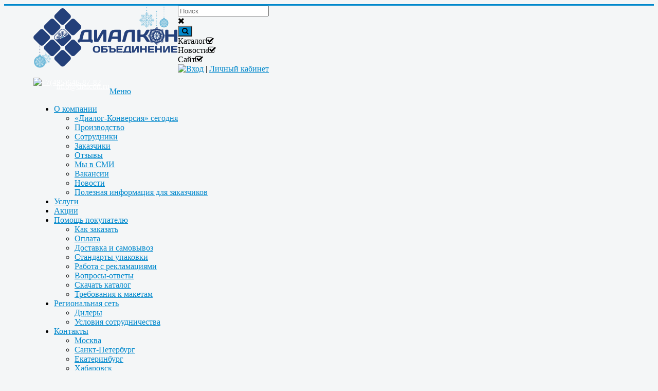

--- FILE ---
content_type: text/html; charset=utf-8
request_url: https://www.dialcon.ru/figury/derzhateli-emblem/b304-g-derzhatel-detail
body_size: 22175
content:

<!DOCTYPE html>
<html lang="ru-ru" dir="ltr">
<head>

<link rel="apple-touch-icon" sizes="180x180" href="/templates/protostar/apple-touch-icon.png">
<link rel="icon" type="image/png" sizes="32x32" href="/templates/protostar/favicon-32x32.png">
<link rel="icon" type="image/png" sizes="16x16" href="/templates/protostar/favicon-16x16.png">
<link rel="manifest" href="/templates/protostar/site.webmanifest">

	<meta name="viewport" content="width=device-width, initial-scale=1.0" />
	<meta name="robots" content="noyaca"/>
		<meta charset="utf-8" />
	<base href="https://www.dialcon.ru/figury/derzhateli-emblem/b304-g-derzhatel-detail" />
	<meta name="keywords" content="держатели эмблем оптом, изготовление держателей эмблем, держатели эмблем Москва
" />
	<meta name="title" content="Держатели эмблем для наград и призов | «Диалог-Конверсия» - изготовление наград, кубков, медалей в Москве" />
	<meta name="robots" content="index,follow" />
	<meta name="description" content="Держатель эмблемы - B304-G от Российского производителя наградной и сувенирной продукции Объединение «Диалог-Конверсия». Изготовим Держатели эмблем по оптовым ценам. Доставка по Москве и России" />
	<meta name="generator" content="Joomla! - Open Source Content Management" />
	<title>Держатель эмблемы - B304-G купить на заказ в Москве - Держатели эмблем оптом - Объединение «Диалог-Конверсия»</title>
	<link href="https://www.dialcon.ru/figury/derzhateli-emblem/b304-g-derzhatel-detail" rel="canonical" />
	<link href="/templates/protostar/favicon.ico" rel="shortcut icon" type="image/vnd.microsoft.icon" />
	<link href="/components/com_virtuemart/assets/css/vm-ltr-common.css?vmver=9293" rel="stylesheet" />
	<link href="/components/com_virtuemart/assets/css/vm-ltr-site.css?vmver=9293" rel="stylesheet" />
	<link href="/components/com_virtuemart/assets/css/vm-ltr-reviews.css?vmver=9293" rel="stylesheet" />
	<link href="/components/com_virtuemart/assets/css/chosen.css?vmver=9293" rel="stylesheet" />
	<link href="/plugins/vmcustom/customfieldsforall/assets/css/customsforall_fe.css" rel="stylesheet" />
	<link href="/plugins/vmcustom/catproduct/catproduct/css/catproduct.css" rel="stylesheet" />
	<link href="/components/com_virtuemart/assets/css/jquery.fancybox-1.3.4.css?vmver=9293" rel="stylesheet" />
	<link href="/media/modals/css/bootstrap.min.css" rel="stylesheet" />
	<link href="/templates/protostar/css/template.css?4a40a95c3a60491c6a658eef07455ff5" rel="stylesheet" />
	<link href="/templates/protostar/css/style-menu.css?4a40a95c3a60491c6a658eef07455ff5" rel="stylesheet" />
	<link href="//fonts.googleapis.com/css?family=Open+Sans" rel="stylesheet" />
	<link href="/media/system/css/calendar-jos.css" rel="stylesheet"  title="Зелёный"  media="all" />
	<link href="https://www.dialcon.ru/modules/mod_cf_filtering/assets/style.css" rel="stylesheet" />
	<link href="/modules/mod_jux_megamenu/assets/css/style.css" rel="stylesheet" />
	<link href="/modules/mod_jux_megamenu/assets/css/style/white.css" rel="stylesheet" />
	<link href="/modules/mod_jux_megamenu/assets/css/style_responsive.css" rel="stylesheet" />
	<link href="/modules/mod_miniteklivesearch/assets/css/style.css" rel="stylesheet" />
	<link href="https://netdna.bootstrapcdn.com/font-awesome/4.6.0/css/font-awesome.css" rel="stylesheet" />
	<style>
.productdetails-view .addtocart-area {display:none;}
	h1, h2, h3, h4, h5, h6, .site-title {
		font-family: 'Open Sans', sans-serif;
	}
	body.site {
		border-top: 3px solid #0088cc;
		background-color: #f4f6f7;
	}
	a {
		color: #0088cc;
	}
	.nav-list > .active > a,
	.nav-list > .active > a:hover,
	.dropdown-menu li > a:hover,
	.dropdown-menu .active > a,
	.dropdown-menu .active > a:hover,
	.nav-pills > .active > a,
	.nav-pills > .active > a:hover,
	.btn-primary {
		background: #0088cc;
	}#js-mainnav.white ul.level1 .childcontent { margin: -20px 0 0 270px; }@media screen and (max-width: 767px) {#js-mainnav.megamenu.noJS ul.megamenu li { display: none; }}
	</style>
	<script src="/media/jui/js/jquery.min.js"></script>
	<script src="/plugins/vmcustom/catproduct/catproduct/js/javascript.js"></script>
	<script src="/components/com_virtuemart/assets/js/jquery-ui.min.js?vmver=1.9.2"></script>
	<script src="/components/com_virtuemart/assets/js/jquery.ui.autocomplete.html.js"></script>
	<script src="/components/com_virtuemart/assets/js/jquery.noconflict.js" async></script>
	<script src="/components/com_virtuemart/assets/js/vmsite.js?vmver=9293"></script>
	<script src="/components/com_virtuemart/assets/js/chosen.jquery.min.js?vmver=9293"></script>
	<script src="/components/com_virtuemart/assets/js/vmprices.js?vmver=9293"></script>
	<script src="/components/com_virtuemart/assets/js/dynupdate.js?vmver=9293"></script>
	<script src="/components/com_virtuemart/assets/js/fancybox/jquery.fancybox-1.3.4.pack.js?vmver=9293" defer></script>
	<script src="/media/modals/js/jquery.touchSwipe.min.js"></script>
	<script src="/media/modals/js/jquery.colorbox-min.js"></script>
	<script src="/media/modals/js/script.min.js?v=9.5.4"></script>
	<script src="/media/jui/js/bootstrap.min.js"></script>
	<script src="/templates/protostar/js/menu.js?4a40a95c3a60491c6a658eef07455ff5"></script>
	<script src="/templates/protostar/js/template.js?4a40a95c3a60491c6a658eef07455ff5"></script>
	<script src="/media/system/js/core.js"></script>
	<script src="/media/system/js/mootools-core.js"></script>
	<script src="/media/system/js/mootools-more.js"></script>
	<script src="/media/system/js/calendar.js"></script>
	<script src="/media/system/js/calendar-setup.js"></script>
	<script src="https://www.dialcon.ru/modules/mod_cf_filtering/assets/general.js"></script>
	<script src="https://www.dialcon.ru/media/system/js/modal.js"></script>
	<script src="/modules/mod_virtuemart_cart/assets/js/update_cart.js?vmver=9293"></script>
	<script>
jQuery(document).ready(function() {
				jQuery("input[name^=virtuemart_product_id][value=3306]").parents(".addtocart-area").css("display","none");
				/*.addtocart-area
				jQuery("input[name^=virtuemart_product_id][value=3306]").parent().children(".product-fields").css("display","none");*/
			});
		// set this if it doesnt come from vm! 
		if (typeof vmCartText == "undefined") vmCartText = "CATPRODUCT_WAS_ADDED_TO_YOUR_CART" ;
		
		jQuery(document).ready(function() {
			if (typeof emptyQuantity == "function") { 
				emptyQuantity();
			}
			jQuery(".cell_customfields input").click(function () {
				row = jQuery(this).parents(".row_article").attr("id");
				row = row.replace("row_article_","");
				getPrice(row);
			});
			jQuery(".cell_customfields select").change(function () {
				row = jQuery(this).parents(".row_article").attr("id");
				row = row.replace("row_article_","");
				getPrice(row);
			});
			jQuery(".cell_parent_customfields input").click(function () {
				jQuery(".row_article").each(function() { getPrice(jQuery(this).attr("id").replace("row_article_","")); });
			});
			jQuery(".cell_parent_customfields select").change(function () {
				jQuery(".row_article").each(function() { getPrice(jQuery(this).attr("id").replace("row_article_","")); });
			});
			/* this is to remove chosen selects from VM */
			jQuery(".vm-chzn-select").each(function(){ 
				jQuery(this).show().removeClass("chzn-done");
				jQuery(this).next().remove();
				return jQuery(this);
		    });
		});
		var symbol_position = 1;
		var symbol_space = " ";
		var thousandssep = "";
		var decimalsymbol = ",";
		var decimalplaces = "2";
		var updateprice = 0;
		var noproducterror = "Товар не был выбран!";
		var noquantityerror = "Пожалуйста, установите количество!";
		var addparentoriginal = 0;
		var mainproductname = "Держатель эмблемы - B304-G"; 
		var originaladdtocartareclass = ".productdetails-view .addtocart-area";
		var checkstock = "0";
		jQuery(document).ready(function() {
			if (addparentoriginal == 1) { 
				jQuery(".addtocart-bar").find(".quantity-input.js-recalculate").bind("propertychange keyup input paste", function(event) {
					FindMainProductPrice ();
				});
				jQuery(".addtocart-bar").find(".quantity-plus").click(function() {
					FindMainProductPrice ();
				});
				jQuery(".addtocart-bar").find(".quantity-minus").click(function() {
					FindMainProductPrice ();
				});
				
				FindMainProductPrice ();
			}
		
		jQuery("#catproduct_form a.ask-a-question").unbind();
		jQuery("#catproduct_form a.ask-a-question").click( function(){
				id = jQuery("#product_id_"+jQuery("#catproduct_form a.ask-a-question").parents(".row_article").attr("id").replace("row_article_","")).val();
				jQuery.fancybox({
				href: "/spletna-trgovina2/index.php?option=com_virtuemart&view=productdetails&task=askquestion&tmpl=component&virtuemart_product_id="+id,
				type: "iframe",
				height: "550"
			});
			return false ;
		});
		});
		
	function updateSumPrice(art_id) {
		var uom = jQuery("#product_weight_uom_"+art_id).val();
		var unit = "руб";
		quantity = getQuantity(art_id); 
		sum_field(art_id,quantity,"product_weight_","sum_weight_");
		sum_field(art_id,quantity,"basePrice_","sum_basePrice_");
		sum_field(art_id,quantity,"basePriceWithTax_","sum_basePriceWithTax_");
		sum_field(art_id,quantity,"taxAmount_","sum_taxAmount_");
		sum_field(art_id,quantity,"discountAmount_","sum_discountAmount_");
		sum_field(art_id,quantity,"priceWithoutTax_","sum_priceWithoutTax_");
		sum_field(art_id,quantity,"salesPrice_","sum_salesPrice_");
		
	}
	jQuery(document).ready(function() {
			jQuery("a[rel=catproduct_images_0]").fancybox({
			"titlePosition" 	: "inside",
			"transitionIn"	:	"elastic",
			"transitionOut"	:	"elastic"
			});});function removeNoQ (text) {
		return text.replace("Пожалуйста, введите количество этого товара."," %2$s x %1$s добавлен в Вашу корзину.");
	}if (typeof Virtuemart === "undefined")
	Virtuemart = {};Virtuemart.vmSiteurl = vmSiteurl = 'https://www.dialcon.ru/' ;
Virtuemart.vmLang = vmLang = "&lang=";
Virtuemart.vmLangTag = vmLangTag = "";
Itemid = '&Itemid=276';
Virtuemart.addtocart_popup = "1" ; 
usefancy = true;
 var rl_modals_options = {"class":"modal_link","defaults":{"opacity":"0.8","maxWidth":"95%","maxHeight":"95%","current":"{current} \/ {total}","previous":"previous","next":"next","close":"close","xhrError":"This content failed to load.","imgError":"This image failed to load."}}; 
jQuery(function($){ $(".hasTooltip").tooltip({"html": true,"container": "body"}); });Calendar._DN = ["\u0412\u043e\u0441\u043a\u0440\u0435\u0441\u0435\u043d\u044c\u0435","\u041f\u043e\u043d\u0435\u0434\u0435\u043b\u044c\u043d\u0438\u043a","\u0412\u0442\u043e\u0440\u043d\u0438\u043a","\u0421\u0440\u0435\u0434\u0430","\u0427\u0435\u0442\u0432\u0435\u0440\u0433","\u041f\u044f\u0442\u043d\u0438\u0446\u0430","\u0421\u0443\u0431\u0431\u043e\u0442\u0430","\u0412\u043e\u0441\u043a\u0440\u0435\u0441\u0435\u043d\u044c\u0435"]; Calendar._SDN = ["\u0412\u0441","\u041f\u043d","\u0412\u0442","\u0421\u0440","\u0427\u0442","\u041f\u0442","\u0421\u0431","\u0412\u0441"]; Calendar._FD = 0; Calendar._MN = ["\u044f\u043d\u0432\u0430\u0440\u044f","\u0444\u0435\u0432\u0440\u0430\u043b\u044f","\u043c\u0430\u0440\u0442\u0430","\u0430\u043f\u0440\u0435\u043b\u044f","\u043c\u0430\u044f","\u0438\u044e\u043d\u044f","\u0438\u044e\u043b\u044f","\u0430\u0432\u0433\u0443\u0441\u0442\u0430","\u0441\u0435\u043d\u0442\u044f\u0431\u0440\u044f","\u043e\u043a\u0442\u044f\u0431\u0440\u044f","\u043d\u043e\u044f\u0431\u0440\u044f","\u0434\u0435\u043a\u0430\u0431\u0440\u044f"]; Calendar._SMN = ["\u044f\u043d\u0432","\u0444\u0435\u0432","\u043c\u0430\u0440\u0442","\u0430\u043f\u0440","\u043c\u0430\u044f","\u0438\u044e\u043d\u044c","\u0438\u044e\u043b\u044c","\u0430\u0432\u0433","\u0441\u0435\u043d","\u043e\u043a\u0442","\u043d\u043e\u044f\u0431","\u0434\u0435\u043a"]; Calendar._TT = {"INFO":"\u041e \u043a\u0430\u043b\u0435\u043d\u0434\u0430\u0440\u0435","ABOUT":"DHTML Date\/Time Selector\n(c) dynarch.com 2002-2005 \/ Author: Mihai Bazon\nFor latest version visit: http:\/\/www.dynarch.com\/projects\/calendar\/\nDistributed under GNU LGPL.  See http:\/\/gnu.org\/licenses\/lgpl.html for details.\n\n\u0412\u044b\u0431\u043e\u0440 \u0434\u0430\u0442\u044b:\n- \u0427\u0442\u043e\u0431\u044b \u0432\u044b\u0431\u0440\u0430\u0442\u044c \u0433\u043e\u0434, \u0438\u0441\u043f\u043e\u043b\u044c\u0437\u0443\u0439\u0442\u0435 \u043a\u043d\u043e\u043f\u043a\u0430\u043c\u0438 < \u0438 > \n- \u0427\u0442\u043e\u0431\u044b \u0432\u044b\u0431\u0440\u0430\u0442\u044c \u043c\u0435\u0441\u044f\u0446 \u0432\u043e\u0441\u043f\u043e\u043b\u044c\u0437\u0443\u0439\u0442\u0435\u0441\u044c \u043a\u043d\u043e\u043f\u043a\u0430\u043c\u0438 < \u0438 > \n- \u0423\u0434\u0435\u0440\u0436\u0438\u0432\u0430\u0439\u0442\u0435 \u043a\u043d\u043e\u043f\u043a\u0443 \u043c\u044b\u0448\u0438 \u043d\u0430 \u043b\u044e\u0431\u043e\u0439 \u0438\u0437 \u043a\u043d\u043e\u043f\u043e\u043a, \u0440\u0430\u0441\u043f\u043e\u043b\u043e\u0436\u0435\u043d\u043d\u044b\u0445 \u0432\u044b\u0448\u0435, \u0434\u043b\u044f \u0431\u044b\u0441\u0442\u0440\u043e\u0433\u043e \u0432\u044b\u0431\u043e\u0440\u0430.","ABOUT_TIME":"\n\nTime selection:\n- Click on any of the time parts to increase it\n- or Shift-click to decrease it\n- or click and drag for faster selection.","PREV_YEAR":"\u041d\u0430\u0436\u043c\u0438\u0442\u0435, \u0447\u0442\u043e \u0431\u044b \u043f\u0435\u0440\u0435\u0439\u0442\u0438 \u043d\u0430 \u043f\u0440\u0435\u0434\u044b\u0434\u0443\u0449\u0438\u0439 \u0433\u043e\u0434. \u041d\u0430\u0436\u043c\u0438\u0442\u0435 \u0438 \u0443\u0434\u0435\u0440\u0436\u0438\u0432\u0430\u0439\u0442\u0435 \u0434\u043b\u044f \u043f\u043e\u043a\u0430\u0437\u0430 \u0441\u043f\u0438\u0441\u043a\u0430 \u043b\u0435\u0442.","PREV_MONTH":"\u041d\u0430\u0436\u043c\u0438\u0442\u0435, \u0447\u0442\u043e \u0431\u044b \u043f\u0435\u0440\u0435\u0439\u0442\u0438 \u043d\u0430 \u043f\u0440\u0435\u0434\u044b\u0434\u0443\u0449\u0438\u0439 \u043c\u0435\u0441\u044f\u0446. \u041d\u0430\u0436\u043c\u0438\u0442\u0435 \u0438 \u0443\u0434\u0435\u0440\u0436\u0438\u0432\u0430\u0439\u0442\u0435 \u0434\u043b\u044f \u043f\u043e\u043a\u0430\u0437\u0430 \u0441\u043f\u0438\u0441\u043a\u0430 \u043c\u0435\u0441\u044f\u0446\u0435\u0432.","GO_TODAY":"\u0422\u0435\u043a\u0443\u0449\u0430\u044f \u0434\u0430\u0442\u0430","NEXT_MONTH":"\u041d\u0430\u0436\u043c\u0438\u0442\u0435, \u0447\u0442\u043e \u0431\u044b \u043f\u0435\u0440\u0435\u0439\u0442\u0438 \u043d\u0430 \u0441\u043b\u0435\u0434\u0443\u044e\u0449\u0438\u0439 \u043c\u0435\u0441\u044f\u0446. \u041d\u0430\u0436\u043c\u0438\u0442\u0435 \u0438 \u0443\u0434\u0435\u0440\u0436\u0438\u0432\u0430\u0439\u0442\u0435 \u0434\u043b\u044f \u043f\u043e\u043a\u0430\u0437\u0430 \u0441\u043f\u0438\u0441\u043a\u0430 \u043c\u0435\u0441\u044f\u0446\u0435\u0432.","SEL_DATE":"\u0412\u044b\u0431\u043e\u0440 \u0434\u0430\u0442\u044b.","DRAG_TO_MOVE":"\u041f\u043e\u0442\u044f\u043d\u0438\u0442\u0435, \u0447\u0442\u043e\u0431\u044b \u043f\u0435\u0440\u0435\u043c\u0435\u0441\u0442\u0438\u0442\u044c","PART_TODAY":" \u0421\u0435\u0433\u043e\u0434\u043d\u044f ","DAY_FIRST":"\u041f\u043e\u043a\u0430\u0437\u044b\u0432\u0430\u0442\u044c \u043f\u0435\u0440\u0432\u044b\u0435 %s","WEEKEND":"0,6","CLOSE":"\u0417\u0430\u043a\u0440\u044b\u0442\u044c","TODAY":"\u0421\u0435\u0433\u043e\u0434\u043d\u044f","TIME_PART":"Shift + \u043a\u043b\u0438\u043a \u0438\u043b\u0438 \u043f\u0435\u0440\u0435\u0442\u0430\u0441\u043a\u0438\u0432\u0430\u043d\u0438\u0435 \u043c\u044b\u0448\u043a\u043e\u0439 \u043f\u043e\u0437\u0432\u043e\u043b\u0438\u0442 \u0438\u0437\u043c\u0435\u043d\u0438\u0442\u044c \u0437\u043d\u0430\u0447\u0435\u043d\u0438\u0435.","DEF_DATE_FORMAT":"%Y-%m-%d","TT_DATE_FORMAT":"%a, %b %e","WK":"\u043d\u0435\u0434.","TIME":"\u0412\u0440\u0435\u043c\u044f:"};(function($) {
			$(function(){

				var ajax_request;
				var types_model = {"mls_20_vmp":"1","mls_23_ja":"1","mls_23_jc":"0","mls_22_ja":"1","mls_22_jc":"0"};
				var types_model_js = encodeURIComponent(JSON.stringify(types_model));
				var moduleid = 168;

				// Instance selector function
				jQuery("#instance-selector-mls_mod_168 .subinstance").on("click", function(event) {

					jQuery("#mls-results-cont-mls_mod_168").removeClass("expanded");
					jQuery("#mls-results-mls_mod_168").empty();

					if (jQuery(this).find("i").hasClass("fa-check-square-o")) {
						var this_subinstance = jQuery(this).attr("id");
							types_model[this_subinstance] = "0";

						jQuery(this).find("i").removeClass("fa-check-square-o");
						jQuery(this).find("i").addClass("fa-square-o");
						jQuery(this).addClass("not-selected");

					} else {
						var this_subinstance = jQuery(this).attr("id");
							types_model[this_subinstance] = "1";

						jQuery(this).find("i").addClass("fa-check-square-o");
						jQuery(this).find("i").removeClass("fa-square-o");
						jQuery(this).removeClass("not-selected");
					}
					// Encode types
					types_model_js = encodeURIComponent(JSON.stringify(types_model));
				});

				// Search input function
				jQuery("#mod-mls-searchword-mls_mod_168").bind("input", function(e) {
					var this_val = jQuery("#mod-mls-searchword-mls_mod_168").val();
					this_val = encodeURIComponent(this_val);

					// Close mls-results-cont if input is empty
					if ((jQuery.trim(this_val)).length == 0) {
						ajax_request.abort();
						jQuery("#close-results-mls_mod_168").hide();
						var container = jQuery("#mls-results-cont-mls_mod_168");
						if (!container.is(e.target)
							&& container.has(e.target).length === 0)
						{
							jQuery("#mls-results-cont-mls_mod_168").removeClass("expanded");
							jQuery("#mls-loading-mls_mod_168 .mls-module-spinner").hide();
						}
					}

					if ((jQuery.trim(this_val)).length > 0) {

						// Check if there is a pending ajax request
						if(typeof ajax_request !== "undefined")
							ajax_request.abort();

						// Spinner
						if (!jQuery("#mls-loading-mls_mod_168 .mls-module-spinner .spinner").length)
							createSpinner("#mls-loading-mls_mod_168 .mls-module-spinner");
						jQuery("#mls-loading-mls_mod_168 .mls-module-spinner").css("display", "inline-block");

						// Execute new ajax request
						ajax_request = jQuery.ajax({
							type: "POST",
							async: true,
							cache: false,
							url: "https://www.dialcon.ru/index.php?option=com_miniteklivesearch&task=search.getContent&mlsmodule=6&lang=&word=" + this_val + "&moduleid=" + moduleid + "&itemid=525",
							data: "types=" + types_model_js,
							beforeSend: function() {
									jQuery("#mls-results-cont-mls_mod_168").removeClass("expanded");
									jQuery("#instance-selector-cont-mls_mod_168").removeClass("expanded");
									jQuery("#close-results-mls_mod_168").hide();
									chosen = "";
									jQuery("#mls-results-mls_mod_168 li").removeClass("selected");
							},
							success: function(msg) {
									jQuery("#mls-loading-mls_mod_168 .mls-module-spinner").hide();
									jQuery("#mls-loading-mls_mod_168 .mls-module-spinner .spinner").remove();
									jQuery("#close-results-mls_mod_168").show();
									if(msg.length > 2) {
										jQuery("#mls-results-cont-mls_mod_168").addClass("expanded");
										jQuery("#mls-results-mls_mod_168").html(msg);
									} else {
										jQuery("#mls-results-cont-mls_mod_168").removeClass("expanded");
										jQuery("#mls-results-mls_mod_168").empty();
									}
							}
						})

					}

				});
				// End input function

				// Search input mouseup
				jQuery("#mod-mls-searchword-mls_mod_168").bind("mouseup", function() {

					jQuery("#mls-tooltip-cont-mls_mod_168").addClass("expanded");
					jQuery("#instance-selector-cont-mls_mod_168").removeClass("expanded");

					var this_val = jQuery("#mod-mls-searchword-mls_mod_168").val();
					this_val = encodeURIComponent(this_val);

					// Cancel ajax on submit form
					jQuery(document).on("submit","#mls-form-mls_mod_168",function() {
						ajax_request.abort();
						jQuery("#mls-loading-mls_mod_168 .mls-module-spinner").hide();
						jQuery("#mls-loading-mls_mod_168 .mls-module-spinner .spinner").remove();
					});

					if ((jQuery.trim(this_val)).length > 0) {
						if( !jQuery("#mls-results-mls_mod_168").is(":empty") ) {
							jQuery("#mls-results-cont-mls_mod_168").addClass("expanded");
						} else {

							// Check if there is a pending ajax request
							if(typeof ajax_request !== "undefined")
							ajax_request.abort();

							// Spinner
							if (!jQuery("#mls-loading-mls_mod_168 .mls-module-spinner .spinner").length)
								createSpinner("#mls-loading-mls_mod_168 .mls-module-spinner");
							jQuery("#mls-loading-mls_mod_168 .mls-module-spinner").css("display", "inline-block");

							// Execute new ajax request
							ajax_request = jQuery.ajax({
								type: "POST",
								async: true,
								cache: false,
								url: "https://www.dialcon.ru/index.php?option=com_miniteklivesearch&task=search.getContent&mlsmodule=6&lang=&word=" + this_val + "&moduleid=" + moduleid + "&itemid=525",
								data: "types=" + types_model_js,
								beforeSend: function() {
										jQuery("#mls-results-cont-mls_mod_168").removeClass("expanded");
										jQuery("#instance-selector-cont-mls_mod_168").removeClass("expanded");
										jQuery("#close-results-mls_mod_168").hide();
										chosen = "";
										jQuery("#mls-results-mls_mod_168 li").removeClass("selected");
								},
								success: function(msg) {
										jQuery("#mls-loading-mls_mod_168 .mls-module-spinner").hide();
										jQuery("#mls-loading-mls_mod_168 .mls-module-spinner .spinner").remove();
										jQuery("#close-results-mls_mod_168").show();
										if(msg.length > 2) {
											jQuery("#mls-results-cont-mls_mod_168").addClass("expanded");
											jQuery("#mls-results-mls_mod_168").html(msg);
										} else {
											jQuery("#mls-results-cont-mls_mod_168").removeClass("expanded");
											jQuery("#mls-results-mls_mod_168").empty();
										}
								}
							})

						}
					}
				});

				// Close mls-results-cont on click outside
				jQuery(document).mouseup(function (e) {
					var container = jQuery(".mls-results-cont");
					if ( !container.is(e.target) && container.has(e.target).length === 0
						&&  !jQuery("#mod-mls-searchword-mls_mod_168").is(e.target) )
					{
						jQuery(".mls-results-cont").removeClass("expanded");
						chosen = "";
						jQuery("#mls-results-mls_mod_168 li").removeClass("selected");
					}
				});

				// Close button function
				jQuery("#close-results-mls_mod_168").on("click", function(event) {
					jQuery("#mod-mls-searchword-mls_mod_168").val("");
					jQuery(this).hide();
					jQuery("#instance-selector-cont-mls_mod_168").removeClass("expanded");
				});

				// Selector button function
				jQuery("#selector-button-mls_mod_168").on("click", function(event) {
					jQuery("#instance-selector-cont-mls_mod_168").toggleClass("expanded");
				});

				// Close instance-selector-cont on click outside
				jQuery(document).mouseup(function (e) {
					var container = jQuery("#instance-selector-cont-mls_mod_168");
					if ( (!container.is(e.target) && container.has(e.target).length === 0)
						&& (!jQuery("#mls-parent-mls_mod_168").is(e.target) && jQuery("#mls-parent-mls_mod_168").has(e.target).length === 0)
					   )
					{
						jQuery("#instance-selector-cont-mls_mod_168").removeClass("expanded");
					}
				});

				// Escape key
				jQuery(document).keyup(function(e) {
  					if (e.keyCode == 27) {
						jQuery("#mls-results-cont-mls_mod_168").removeClass("expanded");
						jQuery("#instance-selector-cont-mls_mod_168").removeClass("expanded");
						chosen = "";
						jQuery("#mls-results-mls_mod_168 li").removeClass("selected");
					}
				});

				// Enter key
				jQuery("#mls-form-mls_mod_168").keypress(function(e) {
					if(e.which == 13) {
						if (jQuery("#mls-results-mls_mod_168 li.selected")[0]){
							window.location.href = jQuery("#mls-results-mls_mod_168 li.selected a").attr("href");
							e.preventDefault();
    						return false;
						} else {
							return true;
						}
					}
				});

				// Blur input
				jQuery("#mod-mls-searchword-mls_mod_168").bind("blur", function() {
					jQuery("#mls-tooltip-cont-mls_mod_168").removeClass("expanded");
				});

				// Initialize spinner
				var createSpinner = function(divIdentifier)
				{
					var spinner_options = {
					  lines: 9,
					  length: 3,
					  width: 2,
					  radius: 3,
					  corners: 1,
					  rotate: 0,
					  direction: 1,
					  color: "#058ec4",
					  speed: 1,
					  trail: 52,
					  shadow: false,
					  hwaccel: false,
					  className: "spinner",
					  zIndex: 2e9,
					  top: "50%",
					  left: "50%"
					};
					$(divIdentifier).html(new Spinner(spinner_options).spin().el);

					return;
				}

			})
		})(jQuery);
		
	</script>
	<script>
		(function() {
			Joomla.JText.load({"MOD_CF_FILTERING_INVALID_CHARACTER":"\u041d\u0435\u0432\u0435\u0440\u043d\u043e\u0435 \u0437\u043d\u0430\u0447\u0435\u043d\u0438\u0435. \u0417\u043d\u0430\u0447\u0435\u043d\u0438\u0435 \u0434\u043e\u043b\u0436\u043d\u043e \u0431\u044b\u0442\u044c \u0447\u0438\u0441\u043b\u043e\u043c!","MOD_CF_FILTERING_PRICE_MIN_PRICE_CANNOT_EXCEED_MAX_PRICE":"MOD_CF_FILTERING_PRICE_MIN_PRICE_CANNOT_EXCEED_MAX_PRICE","MOD_CF_FILTERING_MIN_CHARACTERS_LIMIT":"Please enter at least 2 characters"});
		})();
	</script>
	<script src="/components/com_miniteklivesearch/assets/js/spin.min.js" type="text/javascript"></script>


	<!--[if lt IE 9]><script src="/media/jui/js/html5.js"></script><![endif]-->






<!-- roistat.com -->
<script>
(function(w, d, s, h, id) {
    w.roistatProjectId = id; w.roistatHost = h;
    var p = d.location.protocol == "https:" ? "https://" : "http://";
    var u = /^.*roistat_visit=[^;]+(.*)?$/.test(d.cookie) ? "/dist/module.js" : "/api/site/1.0/"+id+"/init";
   var js = d.createElement(s); js.charset="UTF-8"; js.async = 1; js.src = p+h+u; var js2 = d.getElementsByTagName(s)[0]; js2.parentNode.insertBefore(js, js2);
})(window, document, 'script', 'cloud.roistat.com', 'd47650d10dcdfeefca2189aa8da245b5');
</script>



<!--PIXEL retarget-->
<script type="text/javascript">(window.Image ? (new Image()) : document.createElement('img')).src = 'https://vk.com/rtrg?p=VK-RTRG-182621-cN2c4';</script>



<!-- Top.Mail.Ru counter -->
<script type="text/javascript">
var _tmr = window._tmr || (window._tmr = []);
_tmr.push({id: "3605605", type: "pageView", start: (new Date()).getTime()});
(function (d, w, id) {
  if (d.getElementById(id)) return;
  var ts = d.createElement("script"); ts.type = "text/javascript"; ts.async = true; ts.id = id;
  ts.src = "https://top-fwz1.mail.ru/js/code.js";
  var f = function () {var s = d.getElementsByTagName("script")[0]; s.parentNode.insertBefore(ts, s);};
  if (w.opera == "[object Opera]") { d.addEventListener("DOMContentLoaded", f, false); } else { f(); }
})(document, window, "tmr-code");
</script>
<noscript><div><img src="https://top-fwz1.mail.ru/counter?id=3605605;js=na" style="position:absolute;left:-9999px;" alt="Top.Mail.Ru" /></div></noscript>
<!-- /Top.Mail.Ru counter --> 




<!-- Yandex.Metrika counter -->
<script type="text/javascript" >
   (function(m,e,t,r,i,k,a){m[i]=m[i]||function(){(m[i].a=m[i].a||[]).push(arguments)};
   m[i].l=1*new Date();
   for (var j = 0; j < document.scripts.length; j++) {if (document.scripts[j].src === r) { return; }}
   k=e.createElement(t),a=e.getElementsByTagName(t)[0],k.async=1,k.src=r,a.parentNode.insertBefore(k,a)})
   (window, document, "script", "https://mc.yandex.ru/metrika/tag.js", "ym");

   ym(20003992, "init", {
        clickmap:true,
        trackLinks:true,
        accurateTrackBounce:true,
        webvisor:true
   });
</script>
<noscript><div><img src="https://mc.yandex.ru/watch/20003992" style="position:absolute; left:-9999px;" alt="" /></div></noscript>
<!-- /Yandex.Metrika counter -->

	
</head>
<body class="site com_virtuemart view-productdetails no-layout no-task itemid-276 fluid">
	<!-- Body -->



<!-- BEGIN JIVOSITE CODE -->
<script type='text/javascript'>
(function(){ var widget_id = 'YUoznIHG6I';var d=document;var w=window;function l(){ var s = document.createElement('script'); s.type = 'text/javascript'; s.async = true; s.src = '//code.jivosite.com/script/widget/'+widget_id ; var ss = document.getElementsByTagName('script')[0]; ss.parentNode.insertBefore(s, ss);} if(d.readyState=='complete'){l();}else{if(w.attachEvent){w.attachEvent('onload',l);} else{w.addEventListener('load',l,false);}}})(); 
</script>
<!-- END JIVOSITE CODE -->
	

	<div class="body">
		<div class="container-fluid">
			<!-- Header -->
<div class="header-general" align="center">
<div style="max-width:1150px;" align="left">

<div class="header-logo">
<a class="brand pull-left" href="/">
<img src="https://www.dialcon.ru/images/logo-ng5.png" alt="Объединение «Диалог-Конверсия»" /></a>
</div>

<div class="header-line">

<form action="/" method="post" id="mls-form-mls_mod_168" class="form-inline mls-compact mls-form default-theme fade-effect blue-skin">

	<div class="mls-form-inner">

		<div id="mls-parent-mls_mod_168" class="mls-parent"><input
						name="searchword"
						id="mod-mls-searchword-mls_mod_168"
						maxlength="50"
						class="inputbox mls-query no-selector"
						type="text"
						placeholder="Поиск"
						autocomplete="off"
						onblur="if (this.value=='') this.value='Поиск';"
						onfocus="if (this.value=='Поиск') this.value='';"
						value=""
						/><div id="mls-loading-mls_mod_168" class="mls-loading"><span class="mls-module-spinner"></span></div><div id="close-results-mls_mod_168" class="close-results"><i class="fa fa-times"></i></div></div><button class="button btn btn-primary mod-mls-btn" onclick="this.form.searchword.focus();"><i class="fa fa-search"></i><span></span></button><div id="instance-selector-cont-mls_mod_168" class="instance-selector-cont"><div id="instance-selector-mls_mod_168" class="instance-selector"><div id="mls_20_vmp" class="subinstance  ">Каталог<i class="fa fa-check-square-o"></i></div><div id="mls_23_ja" class="subinstance  ">Новости<i class="fa fa-check-square-o"></i></div><div id="mls_22_ja" class="subinstance  last">Сайт<i class="fa fa-check-square-o"></i></div></div></div><div id="mls-results-cont-mls_mod_168" class="mls-results-cont"><div id="mls-results-mls_mod_168" class="mls-results"></div></div>
		<input type="hidden" name="task" value="modSearch" />
		<input type="hidden" name="option" value="com_miniteklivesearch" />
		<input type="hidden" name="Itemid" value="525" />

	</div>

</form>

<div class="custom"  >
	<div class="header_download-price">
<img src="/templates/protostar/images/door-icon.png" align="left" /><!-- START: Modals --><a href="/avtorizatsiya?ml=1" class="modal_link" data-modal-class-name="no_title">Вход</a><!-- END: Modals --> | <a href="/lichnyj-kabinet/list">Личный кабинет</a>
</div>
</div>


<div class="custom"  >
	<div class="header-phone" style="margin-top:8px;">
<img style="" src="/templates/protostar/images/phone-icon.png" align="left" />
<div class="phone-number"><a href="tel:+74956468782" style="color: white;"><span style="font-size: 11pt;">+7(495)646-87-82</span></a></div>
<div align="center" style="margin:-10px 0 0 45px; float:left"><a href="mailto:info@dialcon.ru" style="color: white;">info@dialcon.ru</a></div>
</div></div>

<!-- Virtuemart 2 Ajax Card -->
<div class="vmCartModule " id="vmCartModule">

<div class="show_cart">
	</div>
<div class="payments-signin-button" ></div><noscript>
Пожалуйста, подождите</noscript>
</div>


</div>
    <div class="adaptive_cart"></div>
	<div class="header-menu">
		<!--<div id="js-mainnav" class="clearfix ">
-->		<!--<div id="-megaMenuToggle" class="megaMenuToggle">
				<span class="megaMenuToggle-icon"></span>
	</div>-->

	
	<a id="touch-menu" class="mobile-menu" href="#">Меню</a>
	<div class="js-megamenu clearfix" id="js-meganav">
<ul class="menu level0"><li  class="mega first haschild submenu-align-auto"><a href="https://www.dialcon.ru/about/dk-now"  class="mega first haschild " id="menu162" ><span class="menu-title"><i class="font-icon "></i>О компании</span></a><div class="megacol column1 first"><ul class="menu level1"><li  class="mega first submenu-align-auto"><a href="/about/dk-now"  class="mega first " id="menu570" ><span class="menu-title"><i class="font-icon "></i>«Диалог-Конверсия» сегодня</span></a></li><li  class="mega submenu-align-auto"><a href="/proizvodstvennaya-baza"  class="mega " id="menu413" ><span class="menu-title"><i class="font-icon "></i>Производство</span></a></li><li  class="mega submenu-align-auto"><a href="/about/sotrudniki-kompanii"  class="mega " id="menu173" ><span class="menu-title"><i class="font-icon "></i>Сотрудники</span></a></li><li  class="mega submenu-align-auto"><a href="/about/nashi-zakazchiki"  class="mega " id="menu170" ><span class="menu-title"><i class="font-icon "></i>Заказчики</span></a></li><li  class="mega submenu-align-auto"><a href="/about/otzyvy"  class="mega " id="menu229" ><span class="menu-title"><i class="font-icon "></i>Отзывы</span></a></li><li  class="mega submenu-align-auto"><a href="/about/o-nas-pishut"  class="mega " id="menu171" ><span class="menu-title"><i class="font-icon "></i>Мы в СМИ</span></a></li><li  class="mega submenu-align-auto"><a href="/about/vakansii"  class="mega " id="menu208" ><span class="menu-title"><i class="font-icon "></i>Вакансии</span></a></li><li  class="mega submenu-align-auto"><a href="/news"  class="mega " id="menu415" ><span class="menu-title"><i class="font-icon "></i>Новости</span></a></li><li  class="mega last submenu-align-auto"><a href="/about/poleznaya-informatsiya-dlya-zakazchikov"  class="mega last " id="menu172" ><span class="menu-title"><i class="font-icon "></i>Полезная информация для заказчиков</span></a></li></ul></div></li><li  class="mega submenu-align-auto"><a href="/uslugi"  class="mega " id="menu200" ><span class="menu-title"><i class="font-icon "></i>Услуги</span></a></li><li  class="mega submenu-align-auto"><a href="/aktsii"  class="mega " id="menu201" ><span class="menu-title"><i class="font-icon "></i>Акции</span></a></li><li  class="mega haschild submenu-align-auto"><a href="https://www.dialcon.ru/kak-sdelat-zakaz"  class="mega haschild " id="menu420" ><span class="menu-title"><i class="font-icon "></i>Помощь покупателю</span></a><div class="megacol column1 first"><ul class="menu level1"><li  class="mega first submenu-align-auto"><a href="/kak-sdelat-zakaz"  class="mega first " id="menu421" ><span class="menu-title"><i class="font-icon "></i>Как заказать</span></a></li><li  class="mega submenu-align-auto"><a href="/kak-sdelat-zakaz#2"  class="mega " id="menu422" ><span class="menu-title"><i class="font-icon "></i>Оплата</span></a></li><li  class="mega submenu-align-auto"><a href="/kak-sdelat-zakaz#3"  class="mega " id="menu423" ><span class="menu-title"><i class="font-icon "></i>Доставка и самовывоз</span></a></li><li  class="mega submenu-align-auto"><a href="/standarty-upakovki"  class="mega " id="menu424" ><span class="menu-title"><i class="font-icon "></i>Стандарты упаковки</span></a></li><li  class="mega submenu-align-auto"><a href="/rabota-s-reklamatsiyami"  class="mega " id="menu425" ><span class="menu-title"><i class="font-icon "></i>Работа с рекламациями</span></a></li><li  class="mega submenu-align-auto"><a href="/chasto-zadavaemye-voprosy"  class="mega " id="menu426" ><span class="menu-title"><i class="font-icon "></i>Вопросы-ответы</span></a></li><li  class="mega submenu-align-auto"><a href="/skachat-katalog"  class="mega " id="menu427" ><span class="menu-title"><i class="font-icon "></i>Скачать каталог</span></a></li><li  class="mega last submenu-align-auto"><a href="/trebovaniya-k-maketam"  class="mega last " id="menu530" ><span class="menu-title"><i class="font-icon "></i>Требования к макетам</span></a></li></ul></div></li><li  class="mega haschild submenu-align-auto"><a href="/regiony"  class="mega haschild " id="menu164" ><span class="menu-title"><i class="font-icon "></i>Региональная сеть</span></a><div class="megacol column1 first"><ul class="menu level1"><li  class="mega first submenu-align-auto"><a href="/regiony#3"  class="mega first " id="menu177" ><span class="menu-title"><i class="font-icon "></i>Дилеры</span></a></li><li  class="mega last submenu-align-auto"><a href="/regiony#4"  class="mega last " id="menu178" ><span class="menu-title"><i class="font-icon "></i>Условия сотрудничества</span></a></li></ul></div></li><li  class="mega last haschild submenu-align-auto"><a href="/kontakty"  class="mega last haschild " id="menu165" ><span class="menu-title"><i class="font-icon "></i>Контакты</span></a><div class="megacol column1 first"><ul class="menu level1"><li  class="mega first submenu-align-auto"><a href="/kontakty/moskva"  class="mega first " id="menu202" ><span class="menu-title"><i class="font-icon "></i>Москва</span></a></li><li  class="mega submenu-align-auto"><a href="/kontakty/sankt-peterburg"  class="mega " id="menu203" ><span class="menu-title"><i class="font-icon "></i>Санкт-Петербург</span></a></li><li  class="mega submenu-align-auto"><a href="/kontakty/ekaterinburg"  class="mega " id="menu473" ><span class="menu-title"><i class="font-icon "></i>Екатеринбург</span></a></li><li  class="mega submenu-align-auto"><a href="/kontakty/khabarovsk"  class="mega " id="menu204" ><span class="menu-title"><i class="font-icon "></i>Хабаровск</span></a></li><li  class="mega submenu-align-auto"><a href="/kontakty/krasnodar"  class="mega " id="menu600" ><span class="menu-title"><i class="font-icon "></i>Краснодар</span></a></li><li  class="mega submenu-align-auto"><a href="/kontakty/kazakhstan"  class="mega " id="menu205" ><span class="menu-title"><i class="font-icon "></i>Казахстан</span></a></li><li  class="mega submenu-align-auto"><a href="https://www.dialcon.ru/kontakty?id=370"  class="mega " id="menu606" ><span class="menu-title"><i class="font-icon "></i>Розничные магазины в Москве</span></a></li><li  class="mega submenu-align-auto"><a href="https://www.dialcon.ru/kontakty?id=1436"  class="mega " id="menu607" ><span class="menu-title"><i class="font-icon "></i>Пункты выдачи заказов</span></a></li><li  class="mega last submenu-align-auto"><a href="https://www.dialcon.ru/regiony"  class="mega last " id="menu608" ><span class="menu-title"><i class="font-icon "></i>Региональные представители</span></a></li></ul></div></li></ul>
</div>
<!--</div>-->
<!--<style type="text/css">
	 ul.level1 .childcontent { margin: -20px 0 0 px; }
</style>-->


        <div  class="catalog-mobile-menu ">
            <a id="mobile-catalog" href="#">Каталог продукции</a>
            		<div class="moduletable_mobile-catalog">
						<script type="text/javascript">
function toggleShow(child,elem) {
	elem.className = (elem.className == 'open' ? 'closed' : 'open');
	jQuery(child).slideToggle(200);
	return false;
} 
</script>

<ul class="nav">
<li class="parent item541"><a class="closed" onclick="return toggleShow('li.item541 > ul' ,this)" > <span class="after"></span></a><a href="/rasprodaga" >Распродажа</a> <ul style="display:none"><li class="item542"><a class="closed" href="/rasprodaga/kubki" >Кубки</a> 
</li><li class="item549"><a class="closed" href="/rasprodaga/medali" >Медали</a> 
</li><li class="item551"><a class="closed" href="/rasprodaga/komplekty-medalej" >Комплекты медалей</a> 
</li><li class="item552"><a class="closed" href="/rasprodaga/aksessuary-dlya-medalej" >Аксессуары для медалей</a> 
</li><li class="item556"><a class="closed" href="/rasprodaga/vkladyshi" >Вкладыши</a> 
</li><li class="item544"><a class="closed" href="/rasprodaga/figuri" >Фигуры</a> 
</li><li class="item553"><a class="closed" href="/rasprodaga/diplomy-i-gramoty" >Дипломы и грамоты</a> 
</li><li class="item554"><a class="closed" href="/rasprodaga/tarelki-dekorativnye" >Тарелки декоративные</a> 
</li><li class="item550"><a class="closed" href="/rasprodaga/nagradi-podarki" >Награды и подарки</a> 
</li><li class="item555"><a class="closed" href="/rasprodaga/plaketki" >Плакетки</a> 
</li><li class="item557"><a class="closed" href="/rasprodaga/panno" >Панно</a> 
</li><li class="item559"><a class="closed" href="/rasprodaga/suveniry" >Сувениры</a> 
</li><li class="item558"><a class="closed" href="/rasprodaga/futlyary" >Футляры</a> 
</li></ul></li><li class="parent item179"><a class="closed" onclick="return toggleShow('li.item179 > ul' ,this)" > <span class="after"></span></a><a href="/kubki" >Кубки</a> <ul style="display:none"><li class="item328"><a class="closed" href="/kubki/kubki-ekonom" >Кубки-эконом </a> 
</li><li class="item236"><a class="closed" href="/kubki/klassicheskie" >Кубки классические</a> 
</li><li class="item322"><a class="closed" href="/kubki/kubki-s-simvolikoj-rossii-regionov-stran-sng" >Кубки и призы с российской и региональной символикой</a> 
</li><li class="item487"><a class="closed" href="/kubki/kubki-s-simvolikoj-stran-sng" >Кубки с символикой стран СНГ</a> 
</li><li class="item311"><a class="closed" href="/kubki/rossijskie-traditsii" >Кубки &quot;Хохлома&quot;, &quot;Гжель&quot;, &quot;Хрусталь&quot;</a> 
</li><li class="item180"><a class="closed" href="/kubki/prestizhnye" >Кубки престижные</a> 
</li><li class="item321"><a class="closed" href="/kubki/kubki-mnogourovnevye" >Кубки многоуровневые </a> 
</li><li class="item305"><a class="closed" href="/kubki/kubki-s-originalnymi-elementami" >Кубки с оригинальными элементами</a> 
</li><li class="item454"><a class="closed" href="/kubki/kubki-perekhodyashchie" >Кубки переходящие</a> 
</li><li class="item323"><a class="closed" href="/kubki/kubki-so-steklyannymi-chashami" >Кубки со стеклянными чашами </a> 
</li><li class="item455"><a class="closed" href="/kubki/kubki-vidovye-tematicheskie" >Кубки тематические</a> 
</li><li class="item319"><a class="closed" href="/kubki/komplekty-kubkov" >Кубки - комплекты</a> 
</li><li class="item325"><a class="closed" href="/kubki/kubki-dlya-massovogo-sporta" >Кубки для массового спорта </a> 
</li><li class="item326"><a class="closed" href="/kubki/kubki-iz-metallizirovannogo-plastika" >Кубки из металлизированного пластика </a> 
</li><li class="item456"><a class="closed" href="/kubki/kubki-muzykalnye" >Кубки музыкальные</a> 
</li><li class="item324"><a class="closed" href="/kubki/kryshki-dlya-kubkov" >Крышки для кубков </a> 
</li><li class="item380"><a class="closed" href="/kubki/lenty-dekor-dlya-kubkov" >Декор для кубков и призов</a> 
</li></ul></li><li class="parent item240"><a class="closed" onclick="return toggleShow('li.item240 > ul' ,this)" > <span class="after"></span></a><a href="/prizy" >Призы</a> <ul style="display:none"><li class="item242"><a class="closed" href="/prizy/vidovye-tematicheskie" >Призы видовые (тематические)</a> 
</li><li class="item459"><a class="closed" href="/prizy/prizy-s-originalnymi-elementami" >Призы с оригинальными элементами</a> 
</li><li class="item310"><a class="closed" href="/prizy/prizy-c-simvolikoj-rossii-regionov-stran-sng" >Призы с символикой России и регионов</a> 
</li><li class="item488"><a class="closed" href="/prizy/prizy-s-simvolikoj-stran-sng" >Призы с символикой стран СНГ</a> 
</li><li class="item241"><a class="closed" href="/prizy/rossijskie-traditsii" >Призы &quot;Хохлома&quot;, &quot;Гжель&quot;, &quot;Хрусталь&quot;</a> 
</li></ul></li><li class="parent item238"><a class="closed" onclick="return toggleShow('li.item238 > ul' ,this)" > <span class="after"></span></a><a href="/medali-i-aksessuary" >Медали</a> <ul style="display:none"><li class="item616"><a class="closed" href="/medali-i-aksessuary/steklyannye" >Медали стеклянные</a> 
</li><li class="item239"><a class="closed" href="/medali-i-aksessuary/medali-korpusnye" >Медали корпусные</a> 
</li><li class="item300"><a class="closed" href="/medali-i-aksessuary/medali-ekonom" >Медали-эконом</a> 
</li><li class="item299"><a class="closed" href="/medali-i-aksessuary/medali-vidovye-tematicheskie" >Медали тематические</a> 
</li><li class="item301"><a class="closed" href="/medali-i-aksessuary/s-simvolikoj-rossii-regionov-stran-sng" >Медали с символикой России и регионов</a> 
</li><li class="item617"><a class="closed" href="/medali-i-aksessuary/medali-s-ob-d1-8aemnoj-uf-pechatyu" >С объемной прямой печатью</a> 
</li><li class="item618"><a class="closed" href="/medali-i-aksessuary/medali-s-simvolikoi-sng" >Медали с символикой СНГ</a> 
</li><li class="item313"><a class="closed" href="/medali-i-aksessuary/komplekty-medalej" >Медали - комплекты</a> 
</li><li class="item440"><a class="closed" href="/medali-i-aksessuary/medali-iz-akrila" >Медали акриловые</a> 
</li><li class="item378"><a class="closed" href="/medali-i-aksessuary/eksklyuzivnye-medali-i-znaki" >Медали на заказ</a> 
</li><li class="item379"><a class="closed" href="/medali-i-aksessuary/nanesenie-na-revers" >Нанесение на реверс</a> 
</li><li class="item615"><a class="closed" href="/medali-i-aksessuary/podstavki-dlya-medalej" >Подставки для медалей</a> 
</li></ul></li><li class="parent item504"><a class="closed" onclick="return toggleShow('li.item504 > ul' ,this)" > <span class="after"></span></a><a href="/lenty-i-kolodki-dlya-medalej" >Ленты и колодки для медалей</a> <ul style="display:none"><li class="item509"><a class="closed" href="/lenty-i-kolodki-dlya-medalej/kolodki-dlya-medalej" >Колодки для медалей</a> 
</li><li class="item510"><a class="closed" href="/lenty-i-kolodki-dlya-medalej/lenty-na-zakaz" >Ленты на заказ</a> 
</li><li class="item560"><a class="closed" href="/lenty-i-kolodki-dlya-medalej/tkannye-i-zhakkardovye-lenty" >Тканые и жаккардовые ленты</a> 
</li><li class="item561"><a class="closed" href="/lenty-i-kolodki-dlya-medalej/sublimatsionnye-lenty" >Сублимационные ленты</a> 
</li><li class="item562"><a class="closed" href="/lenty-i-kolodki-dlya-medalej/lenty-rulonnye-standartnye" >Ленты рулонные стандартные</a> 
</li></ul></li><li class="item316"><a class="closed" href="/medalnitsy" >Медальницы</a> 
</li><li class="parent item290"><a class="closed" onclick="return toggleShow('li.item290 > ul' ,this)" > <span class="after"></span></a><a href="/vkladyshi-i-naklejki" >Вкладыши и наклейки</a> <ul style="display:none"><li class="item291"><a class="closed" href="/vkladyshi-i-naklejki/standartnye-vkladyshi" >Вкладыши стандартные</a> 
</li><li class="item329"><a class="closed" href="/vkladyshi-i-naklejki/vkladyshi-na-zakaz" >Вкладыши на заказ </a> 
</li><li class="item330"><a class="closed" href="/vkladyshi-i-naklejki/dopolnitelnoe-nanesenie" >Дополнительные вкладыши в медали</a> 
</li><li class="item331"><a class="closed" href="/vkladyshi-i-naklejki/naklejki" >Наклейки </a> 
</li></ul></li><li class="selected parent item273"><a class="open" onclick="return toggleShow('li.item273 > ul' ,this)" > <span class="after"></span></a><a href="/figury" >Фигуры, держатели, основания</a> <ul style="display:block"><li class="item275"><a class="closed" href="/figury/figury-vidovye-tematicheskie" >Фигуры видовые (тематические)</a> 
</li><li id="current" class="selected item276"><a class="open" href="/figury/derzhateli-emblem" >Держатели эмблем</a> 
</li><li class="item460"><a class="closed" href="/figury/derzhateli-s-simvolikoj-rossii-regionov-stran-sng" >Держатели с символикой России, регионов, стран СНГ </a> 
</li><li class="item277"><a class="closed" href="/figury/osnovaniya-dlya-figur" >Основания для фигур (цоколи) </a> 
</li></ul></li><li class="parent item252"><a class="closed" onclick="return toggleShow('li.item252 > ul' ,this)" > <span class="after"></span></a><a href="/diplomy-i-bagetnye-ramki" >Дипломы и багетные рамки</a> <ul style="display:none"><li class="item263"><a class="closed" href="/diplomy-i-bagetnye-ramki/bagetnye-ramki" >Багетные рамки</a> 
</li><li class="item461"><a class="closed" href="/diplomy-i-bagetnye-ramki/diplomy-i-gramoty-na-zakaz" >Дипломы и грамоты на заказ</a> 
</li></ul></li><li class="parent item278"><a class="closed" onclick="return toggleShow('li.item278 > ul' ,this)" > <span class="after"></span></a><a href="/korporativnye-prizy-i-nagrady" >Награды и подарки</a> <ul style="display:none"><li class="item279"><a class="closed" href="/korporativnye-prizy-i-nagrady/iz-akrila-universalnye" >Награды и подарки из акрила универсальные</a> 
</li><li class="item280"><a class="closed" href="/korporativnye-prizy-i-nagrady/iz-akrila-vidovye" >Награды и подарки из акрила видовые (тематические)</a> 
</li><li class="item462"><a class="closed" href="/korporativnye-prizy-i-nagrady/nagrady-i-podarki-iz-akrila-s-simvolikoj-rossii-regionov-stran-sng" >Награды и подарки из акрила с символикой России, регионов, стран СНГ </a> 
</li><li class="item408"><a class="closed" href="/korporativnye-prizy-i-nagrady/iz-akrila-svetyashchiesya" >Награды и подарки из акрила светящиеся</a> 
</li><li class="item383"><a class="closed" href="/korporativnye-prizy-i-nagrady/iz-akrila-na-zakaz" >Награды и подарки из акрила на заказ</a> 
</li><li class="item287"><a class="closed" href="/korporativnye-prizy-i-nagrady/iz-opticheskogo-khudozhestvennogo-stekla" >Награды и подарки из оптического стекла</a> 
</li><li class="item464"><a class="closed" href="/korporativnye-prizy-i-nagrady/nagrady-i-podarki-iz-stekla" >Награды и подарки из стекла</a> 
</li><li class="item463"><a class="closed" href="/korporativnye-prizy-i-nagrady/nagrady-i-podarki-iz-khrustalya" >Награды и подарки из хрусталя</a> 
</li><li class="item288"><a class="closed" href="/korporativnye-prizy-i-nagrady/iz-stekla-khrustalya-i-dereva" >Награды и подарки из стекла, металла и дерева</a> 
</li></ul></li><li class="parent item264"><a class="closed" onclick="return toggleShow('li.item264 > ul' ,this)" > <span class="after"></span></a><a href="/dekorativnye-tarelki-i-aksessuary" >Тарелки декоративные</a> <ul style="display:none"><li class="item266"><a class="closed" href="/dekorativnye-tarelki-i-aksessuary/tarelki-universalnye" >Тарелки универсальные</a> 
</li><li class="item267"><a class="closed" href="/dekorativnye-tarelki-i-aksessuary/dekorativnye-tarelki-s-simvolikoj-rossii-regionov-stran-sng" >Тарелки с символикой России, регионов, стран СНГ </a> 
</li><li class="item465"><a class="closed" href="/dekorativnye-tarelki-i-aksessuary/podstavki-dlya-tarelok" >Подставки для тарелок</a> 
</li></ul></li><li class="parent item254"><a class="closed" onclick="return toggleShow('li.item254 > ul' ,this)" > <span class="after"></span></a><a href="/plaketki-i-panno" >Панно и плакетки</a> <ul style="display:none"><li class="item271"><a class="closed" href="/plaketki-i-panno/plaketki-i-panno-simvolikoj-rossii-regionov-stran-sng" >Плакетки с символикой России, регионов, стран СНГ </a> 
</li><li class="item255"><a class="closed" href="/plaketki-i-panno/plaketki" >Плакетки универсальные</a> 
</li><li class="item381"><a class="closed" href="/plaketki-i-panno/plaketki-muzykalnye" >Плакетки музыкальные </a> 
</li><li class="item489"><a class="closed" href="/plaketki-i-panno/nakladki-dlya-plaketok" >Накладки для плакеток</a> 
</li><li class="item467"><a class="closed" href="/plaketki-i-panno/panno-s-simvolikoj-rossii-regionov-stran-sng" >Панно с символикой России, регионов, стран СНГ </a> 
</li><li class="item269"><a class="closed" href="/plaketki-i-panno/nastennye-panno-so-steklom" >Панно универсальные</a> 
</li><li class="item546"><a class="closed" href="/plaketki-i-panno/panno-s-naneseniem-na-tkani" >Панно с нанесением на ткани</a> 
</li><li class="item270"><a class="closed" href="/plaketki-i-panno/nastolnye-panno" >Панно-диптихи, триптихи</a> 
</li><li class="item469"><a class="closed" href="/plaketki-i-panno/ob-jomnye-nakladki-na-zakaz" >Объёмные накладки на заказ</a> 
</li><li class="item547"><a class="closed" href="/plaketki-i-panno/eksklyuzivnye-panno" >Эксклюзивные панно</a> 
</li><li class="item566"><a class="closed" href="/plaketki-i-panno/eksklusivnie-plaketki" >Эксклюзивные плакетки</a> 
</li></ul></li><li class="parent item404"><a class="closed" onclick="return toggleShow('li.item404 > ul' ,this)" > <span class="after"></span></a><a href="/znachki-i-znaki" >Значки и знаки</a> <ul style="display:none"><li class="item407"><a class="closed" href="/znachki-i-znaki/ekspress-znachki" >Экспресс-значки</a> 
</li><li class="item406"><a class="closed" href="/znachki-i-znaki/znachki-zalivnye-bez-osnovy" >Значки заливные без основы</a> 
</li><li class="item405"><a class="closed" href="/znachki-i-znaki/znachki-vidovye" >Значки видовые (тематические)</a> 
</li><li class="item470"><a class="closed" href="/znachki-i-znaki/zazhimy-dlya-galstuka" >Зажимы для галстука</a> 
</li><li class="item472"><a class="closed" href="/znachki-i-znaki/znachki-i-znaki-na-zakaz" >Значки и знаки на заказ</a> 
</li></ul></li><li class="parent item256"><a class="closed" onclick="return toggleShow('li.item256 > ul' ,this)" > <span class="after"></span></a><a href="/vympely" >Вымпелы и розетки</a> <ul style="display:none"><li class="item257"><a class="closed" href="/vympely/laminirovannye" >Вымпелы ламинированные</a> 
</li><li class="item258"><a class="closed" href="/vympely/obshivnye-na-zakaz" >Обшивные на заказ</a> 
</li><li class="item260"><a class="closed" href="/vympely/dvukhurovnevye" >Вымпелы двухуровневые</a> 
</li><li class="item261"><a class="closed" href="/vympely/myagkie-s-bakhromoj" >Вымпелы мягкие с бахромой</a> 
</li><li class="item262"><a class="closed" href="/vympely/zhestkie-s-bakhromoj" >Вымпелы жесткие с бахромой</a> 
</li><li class="item248"><a class="closed" href="/vympely/rozetki" >Розетки наградные</a> 
</li><li class="item543"><a class="closed" href="/vympely/mini-vimpeli" >Мини-вымпелы</a> 
</li></ul></li><li class="parent item243"><a class="closed" onclick="return toggleShow('li.item243 > ul' ,this)" > <span class="after"></span></a><a href="/suveniry" >Сувениры</a> <ul style="display:none"><li class="item249"><a class="closed" href="/suveniry/suvenirnye-nabory" >Наборы сувениров</a> 
</li><li class="item244"><a class="closed" href="/suveniry/ruchki" >Ручки</a> 
</li><li class="item251"><a class="closed" href="/suveniry/chasy" >Часы</a> 
</li><li class="item245"><a class="closed" href="/suveniry/breloki" >Брелоки</a> 
</li><li class="item247"><a class="closed" href="/suveniry/magnity" >Магниты</a> 
</li><li class="item250"><a class="closed" href="/suveniry/kruzhki" >Кружки</a> 
</li><li class="item246"><a class="closed" href="/suveniry/vizitki" >Визитки и визитницы</a> 
</li><li class="item477"><a class="closed" href="/suveniry/other" >Разное</a> 
</li><li class="item622"><a class="closed" href="/suveniry/sumki-penali" >Сумки, пеналы </a> 
</li></ul></li><li class="parent item499"><a class="closed" onclick="return toggleShow('li.item499 > ul' ,this)" > <span class="after"></span></a><a href="/futlyary" >Футляры</a> <ul style="display:none"><li class="item500"><a class="closed" href="/futlyary/futlyary-na-zakaz" >Эксклюзивные футляры на заказ</a> 
</li><li class="item289"><a class="closed" href="/futlyary/futlyary-dlya-prizov-iz-stekla" >Футляры для наград и подарков</a> 
</li><li class="item265"><a class="closed" href="/futlyary/futlyary-dlya-tarelok" >Футляры для тарелок</a> 
</li><li class="item511"><a class="closed" href="/futlyary/upakovki-i-podlozhki" >Упаковки и подложки</a> 
</li><li class="item512"><a class="closed" href="/futlyary/futlyary-dlya-plaketok" >Футляры для плакеток</a> 
</li><li class="item513"><a class="closed" href="/futlyary/futlyary-dlya-medalej-i-znakov" >Футляры для медалей и знаков</a> 
</li><li class="item565"><a class="closed" href="/futlyary/futlyar-suvenir" >Футляры для сувенирной продукции</a> 
</li></ul></li><li class="item514"><a class="closed" href="/udostovereniya" >Удостоверения</a> 
</li><li class="parent item375"><a class="closed" onclick="return toggleShow('li.item375 > ul' ,this)" > <span class="after"></span></a><a href="/razryadnye-i-sudejskie-znaki-i-knizhki" >Разрядные и судейские знаки и книжки</a> <ul style="display:none"><li class="item377"><a class="closed" href="/razryadnye-i-sudejskie-znaki-i-knizhki/razryadnye-i-sudejskie-znaki" >Разрядные и судейские знаки </a> 
</li><li class="item376"><a class="closed" href="/razryadnye-i-sudejskie-znaki-i-knizhki/klassifikatsionnye-i-sudejskie-knizhki" >Классификационные и судейские книжки </a> 
</li></ul></li><li class="parent item409"><a class="closed" onclick="return toggleShow('li.item409 > ul' ,this)" > <span class="after"></span></a><a href="/tablichki-nomerki-vyveski" >Таблички, номерки, вывески</a> <ul style="display:none"><li class="item410"><a class="closed" href="/tablichki-nomerki-vyveski/tablichki-standartnye" >Таблички стандартные</a> 
</li><li class="item412"><a class="closed" href="/tablichki-nomerki-vyveski/tablichki-i-shildy-s-ob-jomnym-davleniem" >Таблички и шильды с объёмным давлением</a> 
</li><li class="item411"><a class="closed" href="/tablichki-nomerki-vyveski/pechati-i-shtampy" >Печати и штампы</a> 
</li><li class="item439"><a class="closed" href="/tablichki-nomerki-vyveski/tablichki-na-zakaz" >Таблички на заказ</a> 
</li><li class="item493"><a class="closed" href="/tablichki-nomerki-vyveski/nomerki" >Номерки</a> 
</li><li class="item498"><a class="closed" href="/tablichki-nomerki-vyveski/bejdzhi" >Бейджи</a> 
</li></ul></li><li class="parent item384"><a class="closed" onclick="return toggleShow('li.item384 > ul' ,this)" > <span class="after"></span></a><a href="/tekstil" >Текстиль</a> <ul style="display:none"><li class="item574"><a class="closed" href="/tekstil/flagi-na-zakaz" >Флаги на заказ</a> 
</li><li class="item575"><a class="closed" href="/tekstil/flagi-rossiya-sng" >Флаги с символикой России, регионов, стран СНГ</a> 
</li><li class="item385"><a class="closed" href="/tekstil/znamena-vindery" >Знамена, виндеры </a> 
</li><li class="item579"><a class="closed" href="/tekstil/futbolki" >Футболки</a> 
</li><li class="item583"><a class="closed" href="/tekstil/shorti" >Шорты</a> 
</li><li class="item582"><a class="closed" href="/tekstil/basebolki" >Бейсболки</a> 
</li><li class="item580"><a class="closed" href="/tekstil/nashlemniki" >Нашлемники</a> 
</li><li class="item578"><a class="closed" href="/tekstil/sport-nomera" >Спортивные номера и промо-накидки</a> 
</li><li class="item581"><a class="closed" href="/tekstil/povyazki" >Повязки</a> 
</li><li class="item386"><a class="closed" href="/tekstil/sumki-ryukzaki-meshochki" >Рюкзаки, сумки, мешки</a> 
</li><li class="item576"><a class="closed" href="/tekstil/platki-kosinki" >Платки, косынки</a> 
</li><li class="item577"><a class="closed" href="/tekstil/sharfi" >Шарфы</a> 
</li><li class="item390"><a class="closed" href="/tekstil/nagradnye-lenty" >Наградные ленты </a> 
</li><li class="item485"><a class="closed" href="/tekstil/podushki" >Подушки</a> 
</li><li class="item484"><a class="closed" href="/tekstil/kalendari" >Плакаты, календари</a> 
</li><li class="item572"><a class="closed" href="/tekstil/skaterti" >Декор для столов</a> 
</li><li class="item573"><a class="closed" href="/tekstil/fartuki" >Фартуки</a> 
</li><li class="item392"><a class="closed" href="/tekstil/flagshtoki-drevki-stojki" >Флагштоки, древки, стойки</a> 
</li><li class="item394"><a class="closed" href="/tekstil/prajs-list" >Прайс-лист</a> 
</li></ul></li><li class="parent item396"><a class="closed" onclick="return toggleShow('li.item396 > ul' ,this)" > <span class="after"></span></a><a href="/tematicheskie-predlozheniya" >Тематические предложения</a> <ul style="display:none"><li class="item400"><a class="closed" href="/tematicheskie-predlozheniya/nagrady-podarki-suveniry-v-sfere-obrazovaniya" >Награды, подарки, сувениры в сфере образования</a> 
</li><li class="item403"><a class="closed" href="/tematicheskie-predlozheniya/komplekty-nagrad-podarkov-i-suvenirov-dlya-sportivnykh-meropriyatij" >Комплекты наград, подарков и сувениров для спортивных мероприятий</a> 
</li><li class="item401"><a class="closed" href="/tematicheskie-predlozheniya/nagrady-i-suveniry-pamyati-velikoj-otechestvennoj-vojny-1941-1945-godov" >Атрибутика к памятным датам ВОВ</a> 
</li><li class="item398"><a class="closed" href="/tematicheskie-predlozheniya/podarki-k-dnyam-rozhdeniyam-i-yubileyam" >Подарки к дням рождения и юбилеям</a> 
</li><li class="item399"><a class="closed" href="/tematicheskie-predlozheniya/podarki-i-nagrady-k-yubileyam-kompanij" >Корпоративные награды, подарки и сувениры</a> 
</li><li class="item563"><a class="closed" href="/tematicheskie-predlozheniya/natsionalnye-motivy" >Национальные мотивы</a> 
</li><li class="item603"><a class="closed" href="/tematicheskie-predlozheniya/edinoborstva" >Продукция для единоборств</a> 
</li></ul></li><li class="parent item480"><a class="closed" onclick="return toggleShow('li.item480 > ul' ,this)" > <span class="after"></span></a><a href="/eksklyuziv" >Эксклюзив</a> <ul style="display:none"><li class="item483"><a class="closed" href="/eksklyuziv/eksklyuzivnye-kubki" >Эксклюзивные кубки</a> 
</li><li class="item481"><a class="closed" href="/eksklyuziv/eksklyuzivnye-vip-suveniry" >Эксклюзивные VIP сувениры</a> 
</li><li class="item482"><a class="closed" href="/eksklyuziv/eksklyuzivnye-prizy-i-podarki" >Эксклюзивные призы и подарки</a> 
</li></ul></li><li class="item531"><a class="closed" href="/litsenzionnaya-produktsiya-komanda-rossii-olimpijskogo-komiteta-rossii" >	Лицензионная продукция «Команда России» Олимпийского Комитета России</a> 
</li><li class="item534"><a class="closed" href="/atributika-k-pamyatnym-datam-vov" >Атрибутика к памятным датам ВОВ</a> 
</li><li class="item545"><a class="closed" href="/sredstva-zashiti" >Средства защиты</a> 
</li><li class="parent item609"><a class="closed" onclick="return toggleShow('li.item609 > ul' ,this)" > <span class="after"></span></a><a href="/produkciya-k-yubileyam" >Продукция к юбилеям</a> <ul style="display:none"><li class="item612"><a class="closed" href="/produkciya-k-yubileyam/100-let-vfso-cska" >100 лет ВФСО ЦСКА </a> 
</li><li class="item610"><a class="closed" href="/produkciya-k-yubileyam/100-let-minsporta" >100 лет Минспорта</a> 
</li><li class="item611"><a class="closed" href="/produkciya-k-yubileyam/100-let-vfso-dinamo" >100 лет ВФСО Динамо</a> 
</li><li class="item613"><a class="closed" href="/produkciya-k-yubileyam/voleybol" >100 лет волейболу</a> 
</li></ul></li><li class="item623"><a class="closed" href="/stendy-i-bannery" >Стенды и баннеры</a> 
</li></ul>		</div>
	
        </div>
	</div>


</div>
<div class="clear"></div>
</div>

	<DIV class="main-slider">
		
	</DIV>

<div style="width:100%;" align="center">



	<div style="width:100%; background:#f4f4f4;" align="center">

			

	</div>

	<div style="max-width:1150px" align="left">
			<header class="header" role="banner">
				<div class="header-inner clearfix">


					<a class="brand pull-left" href="/">
											</a>
					<div class="header-search pull-right">
						
					</div>
				</div>
			</header>


						
			<div class="row-fluid">
									<!-- Begin Sidebar -->
					<div class="span3">
                                                <div id="sidebar" >
                        <div class="sidebar-nav">
									<div class="moduletable_menu">
						<div class="h3"><a href="/catalog" style="color:#1b3891;">Каталог</a></div>

<script type="text/javascript">
function toggleShow(child,elem) {
	elem.className = (elem.className == 'open' ? 'closed' : 'open');
	jQuery(child).slideToggle(200);
	return false;
} 
</script>

<a href="/skachat-katalog">
<img src="/templates/protostar/images/cat-download.png"  style="margin:5px; float: right;" />
</a>
<ul class="nav">
<li class="parent item541"><a class="closed" onclick="return toggleShow('li.item541 > ul' ,this)" > <span class="after"></span></a><a href="/rasprodaga" >Распродажа</a> <ul style="display:none"><li class="item542"><a class="closed" href="/rasprodaga/kubki" >Кубки</a> 
</li><li class="item549"><a class="closed" href="/rasprodaga/medali" >Медали</a> 
</li><li class="item551"><a class="closed" href="/rasprodaga/komplekty-medalej" >Комплекты медалей</a> 
</li><li class="item552"><a class="closed" href="/rasprodaga/aksessuary-dlya-medalej" >Аксессуары для медалей</a> 
</li><li class="item556"><a class="closed" href="/rasprodaga/vkladyshi" >Вкладыши</a> 
</li><li class="item544"><a class="closed" href="/rasprodaga/figuri" >Фигуры</a> 
</li><li class="item553"><a class="closed" href="/rasprodaga/diplomy-i-gramoty" >Дипломы и грамоты</a> 
</li><li class="item554"><a class="closed" href="/rasprodaga/tarelki-dekorativnye" >Тарелки декоративные</a> 
</li><li class="item550"><a class="closed" href="/rasprodaga/nagradi-podarki" >Награды и подарки</a> 
</li><li class="item555"><a class="closed" href="/rasprodaga/plaketki" >Плакетки</a> 
</li><li class="item557"><a class="closed" href="/rasprodaga/panno" >Панно</a> 
</li><li class="item559"><a class="closed" href="/rasprodaga/suveniry" >Сувениры</a> 
</li><li class="item558"><a class="closed" href="/rasprodaga/futlyary" >Футляры</a> 
</li></ul></li><li class="parent item179"><a class="closed" onclick="return toggleShow('li.item179 > ul' ,this)" > <span class="after"></span></a><a href="/kubki" >Кубки</a> <ul style="display:none"><li class="item328"><a class="closed" href="/kubki/kubki-ekonom" >Кубки-эконом </a> 
</li><li class="item236"><a class="closed" href="/kubki/klassicheskie" >Кубки классические</a> 
</li><li class="item322"><a class="closed" href="/kubki/kubki-s-simvolikoj-rossii-regionov-stran-sng" >Кубки и призы с российской и региональной символикой</a> 
</li><li class="item487"><a class="closed" href="/kubki/kubki-s-simvolikoj-stran-sng" >Кубки с символикой стран СНГ</a> 
</li><li class="item311"><a class="closed" href="/kubki/rossijskie-traditsii" >Кубки &quot;Хохлома&quot;, &quot;Гжель&quot;, &quot;Хрусталь&quot;</a> 
</li><li class="item180"><a class="closed" href="/kubki/prestizhnye" >Кубки престижные</a> 
</li><li class="item321"><a class="closed" href="/kubki/kubki-mnogourovnevye" >Кубки многоуровневые </a> 
</li><li class="item305"><a class="closed" href="/kubki/kubki-s-originalnymi-elementami" >Кубки с оригинальными элементами</a> 
</li><li class="item454"><a class="closed" href="/kubki/kubki-perekhodyashchie" >Кубки переходящие</a> 
</li><li class="item323"><a class="closed" href="/kubki/kubki-so-steklyannymi-chashami" >Кубки со стеклянными чашами </a> 
</li><li class="item455"><a class="closed" href="/kubki/kubki-vidovye-tematicheskie" >Кубки тематические</a> 
</li><li class="item319"><a class="closed" href="/kubki/komplekty-kubkov" >Кубки - комплекты</a> 
</li><li class="item325"><a class="closed" href="/kubki/kubki-dlya-massovogo-sporta" >Кубки для массового спорта </a> 
</li><li class="item326"><a class="closed" href="/kubki/kubki-iz-metallizirovannogo-plastika" >Кубки из металлизированного пластика </a> 
</li><li class="item456"><a class="closed" href="/kubki/kubki-muzykalnye" >Кубки музыкальные</a> 
</li><li class="item324"><a class="closed" href="/kubki/kryshki-dlya-kubkov" >Крышки для кубков </a> 
</li><li class="item380"><a class="closed" href="/kubki/lenty-dekor-dlya-kubkov" >Декор для кубков и призов</a> 
</li></ul></li><li class="parent item240"><a class="closed" onclick="return toggleShow('li.item240 > ul' ,this)" > <span class="after"></span></a><a href="/prizy" >Призы</a> <ul style="display:none"><li class="item242"><a class="closed" href="/prizy/vidovye-tematicheskie" >Призы видовые (тематические)</a> 
</li><li class="item459"><a class="closed" href="/prizy/prizy-s-originalnymi-elementami" >Призы с оригинальными элементами</a> 
</li><li class="item310"><a class="closed" href="/prizy/prizy-c-simvolikoj-rossii-regionov-stran-sng" >Призы с символикой России и регионов</a> 
</li><li class="item488"><a class="closed" href="/prizy/prizy-s-simvolikoj-stran-sng" >Призы с символикой стран СНГ</a> 
</li><li class="item241"><a class="closed" href="/prizy/rossijskie-traditsii" >Призы &quot;Хохлома&quot;, &quot;Гжель&quot;, &quot;Хрусталь&quot;</a> 
</li></ul></li><li class="parent item238"><a class="closed" onclick="return toggleShow('li.item238 > ul' ,this)" > <span class="after"></span></a><a href="/medali-i-aksessuary" >Медали</a> <ul style="display:none"><li class="item616"><a class="closed" href="/medali-i-aksessuary/steklyannye" >Медали стеклянные</a> 
</li><li class="item239"><a class="closed" href="/medali-i-aksessuary/medali-korpusnye" >Медали корпусные</a> 
</li><li class="item300"><a class="closed" href="/medali-i-aksessuary/medali-ekonom" >Медали-эконом</a> 
</li><li class="item299"><a class="closed" href="/medali-i-aksessuary/medali-vidovye-tematicheskie" >Медали тематические</a> 
</li><li class="item301"><a class="closed" href="/medali-i-aksessuary/s-simvolikoj-rossii-regionov-stran-sng" >Медали с символикой России и регионов</a> 
</li><li class="item617"><a class="closed" href="/medali-i-aksessuary/medali-s-ob-d1-8aemnoj-uf-pechatyu" >С объемной прямой печатью</a> 
</li><li class="item618"><a class="closed" href="/medali-i-aksessuary/medali-s-simvolikoi-sng" >Медали с символикой СНГ</a> 
</li><li class="item313"><a class="closed" href="/medali-i-aksessuary/komplekty-medalej" >Медали - комплекты</a> 
</li><li class="item440"><a class="closed" href="/medali-i-aksessuary/medali-iz-akrila" >Медали акриловые</a> 
</li><li class="item378"><a class="closed" href="/medali-i-aksessuary/eksklyuzivnye-medali-i-znaki" >Медали на заказ</a> 
</li><li class="item379"><a class="closed" href="/medali-i-aksessuary/nanesenie-na-revers" >Нанесение на реверс</a> 
</li><li class="item615"><a class="closed" href="/medali-i-aksessuary/podstavki-dlya-medalej" >Подставки для медалей</a> 
</li></ul></li><li class="parent item504"><a class="closed" onclick="return toggleShow('li.item504 > ul' ,this)" > <span class="after"></span></a><a href="/lenty-i-kolodki-dlya-medalej" >Ленты и колодки для медалей</a> <ul style="display:none"><li class="item509"><a class="closed" href="/lenty-i-kolodki-dlya-medalej/kolodki-dlya-medalej" >Колодки для медалей</a> 
</li><li class="item510"><a class="closed" href="/lenty-i-kolodki-dlya-medalej/lenty-na-zakaz" >Ленты на заказ</a> 
</li><li class="item560"><a class="closed" href="/lenty-i-kolodki-dlya-medalej/tkannye-i-zhakkardovye-lenty" >Тканые и жаккардовые ленты</a> 
</li><li class="item561"><a class="closed" href="/lenty-i-kolodki-dlya-medalej/sublimatsionnye-lenty" >Сублимационные ленты</a> 
</li><li class="item562"><a class="closed" href="/lenty-i-kolodki-dlya-medalej/lenty-rulonnye-standartnye" >Ленты рулонные стандартные</a> 
</li></ul></li><li class="item316"><a class="closed" href="/medalnitsy" >Медальницы</a> 
</li><li class="parent item290"><a class="closed" onclick="return toggleShow('li.item290 > ul' ,this)" > <span class="after"></span></a><a href="/vkladyshi-i-naklejki" >Вкладыши и наклейки</a> <ul style="display:none"><li class="item291"><a class="closed" href="/vkladyshi-i-naklejki/standartnye-vkladyshi" >Вкладыши стандартные</a> 
</li><li class="item329"><a class="closed" href="/vkladyshi-i-naklejki/vkladyshi-na-zakaz" >Вкладыши на заказ </a> 
</li><li class="item330"><a class="closed" href="/vkladyshi-i-naklejki/dopolnitelnoe-nanesenie" >Дополнительные вкладыши в медали</a> 
</li><li class="item331"><a class="closed" href="/vkladyshi-i-naklejki/naklejki" >Наклейки </a> 
</li></ul></li><li class="selected parent item273"><a class="open" onclick="return toggleShow('li.item273 > ul' ,this)" > <span class="after"></span></a><a href="/figury" >Фигуры, держатели, основания</a> <ul style="display:block"><li class="item275"><a class="closed" href="/figury/figury-vidovye-tematicheskie" >Фигуры видовые (тематические)</a> 
</li><li id="current" class="selected item276"><a class="open" href="/figury/derzhateli-emblem" >Держатели эмблем</a> 
</li><li class="item460"><a class="closed" href="/figury/derzhateli-s-simvolikoj-rossii-regionov-stran-sng" >Держатели с символикой России, регионов, стран СНГ </a> 
</li><li class="item277"><a class="closed" href="/figury/osnovaniya-dlya-figur" >Основания для фигур (цоколи) </a> 
</li></ul></li><li class="parent item252"><a class="closed" onclick="return toggleShow('li.item252 > ul' ,this)" > <span class="after"></span></a><a href="/diplomy-i-bagetnye-ramki" >Дипломы и багетные рамки</a> <ul style="display:none"><li class="item263"><a class="closed" href="/diplomy-i-bagetnye-ramki/bagetnye-ramki" >Багетные рамки</a> 
</li><li class="item461"><a class="closed" href="/diplomy-i-bagetnye-ramki/diplomy-i-gramoty-na-zakaz" >Дипломы и грамоты на заказ</a> 
</li></ul></li><li class="parent item278"><a class="closed" onclick="return toggleShow('li.item278 > ul' ,this)" > <span class="after"></span></a><a href="/korporativnye-prizy-i-nagrady" >Награды и подарки</a> <ul style="display:none"><li class="item279"><a class="closed" href="/korporativnye-prizy-i-nagrady/iz-akrila-universalnye" >Награды и подарки из акрила универсальные</a> 
</li><li class="item280"><a class="closed" href="/korporativnye-prizy-i-nagrady/iz-akrila-vidovye" >Награды и подарки из акрила видовые (тематические)</a> 
</li><li class="item462"><a class="closed" href="/korporativnye-prizy-i-nagrady/nagrady-i-podarki-iz-akrila-s-simvolikoj-rossii-regionov-stran-sng" >Награды и подарки из акрила с символикой России, регионов, стран СНГ </a> 
</li><li class="item408"><a class="closed" href="/korporativnye-prizy-i-nagrady/iz-akrila-svetyashchiesya" >Награды и подарки из акрила светящиеся</a> 
</li><li class="item383"><a class="closed" href="/korporativnye-prizy-i-nagrady/iz-akrila-na-zakaz" >Награды и подарки из акрила на заказ</a> 
</li><li class="item287"><a class="closed" href="/korporativnye-prizy-i-nagrady/iz-opticheskogo-khudozhestvennogo-stekla" >Награды и подарки из оптического стекла</a> 
</li><li class="item464"><a class="closed" href="/korporativnye-prizy-i-nagrady/nagrady-i-podarki-iz-stekla" >Награды и подарки из стекла</a> 
</li><li class="item463"><a class="closed" href="/korporativnye-prizy-i-nagrady/nagrady-i-podarki-iz-khrustalya" >Награды и подарки из хрусталя</a> 
</li><li class="item288"><a class="closed" href="/korporativnye-prizy-i-nagrady/iz-stekla-khrustalya-i-dereva" >Награды и подарки из стекла, металла и дерева</a> 
</li></ul></li><li class="parent item264"><a class="closed" onclick="return toggleShow('li.item264 > ul' ,this)" > <span class="after"></span></a><a href="/dekorativnye-tarelki-i-aksessuary" >Тарелки декоративные</a> <ul style="display:none"><li class="item266"><a class="closed" href="/dekorativnye-tarelki-i-aksessuary/tarelki-universalnye" >Тарелки универсальные</a> 
</li><li class="item267"><a class="closed" href="/dekorativnye-tarelki-i-aksessuary/dekorativnye-tarelki-s-simvolikoj-rossii-regionov-stran-sng" >Тарелки с символикой России, регионов, стран СНГ </a> 
</li><li class="item465"><a class="closed" href="/dekorativnye-tarelki-i-aksessuary/podstavki-dlya-tarelok" >Подставки для тарелок</a> 
</li></ul></li><li class="parent item254"><a class="closed" onclick="return toggleShow('li.item254 > ul' ,this)" > <span class="after"></span></a><a href="/plaketki-i-panno" >Панно и плакетки</a> <ul style="display:none"><li class="item271"><a class="closed" href="/plaketki-i-panno/plaketki-i-panno-simvolikoj-rossii-regionov-stran-sng" >Плакетки с символикой России, регионов, стран СНГ </a> 
</li><li class="item255"><a class="closed" href="/plaketki-i-panno/plaketki" >Плакетки универсальные</a> 
</li><li class="item381"><a class="closed" href="/plaketki-i-panno/plaketki-muzykalnye" >Плакетки музыкальные </a> 
</li><li class="item489"><a class="closed" href="/plaketki-i-panno/nakladki-dlya-plaketok" >Накладки для плакеток</a> 
</li><li class="item467"><a class="closed" href="/plaketki-i-panno/panno-s-simvolikoj-rossii-regionov-stran-sng" >Панно с символикой России, регионов, стран СНГ </a> 
</li><li class="item269"><a class="closed" href="/plaketki-i-panno/nastennye-panno-so-steklom" >Панно универсальные</a> 
</li><li class="item546"><a class="closed" href="/plaketki-i-panno/panno-s-naneseniem-na-tkani" >Панно с нанесением на ткани</a> 
</li><li class="item270"><a class="closed" href="/plaketki-i-panno/nastolnye-panno" >Панно-диптихи, триптихи</a> 
</li><li class="item469"><a class="closed" href="/plaketki-i-panno/ob-jomnye-nakladki-na-zakaz" >Объёмные накладки на заказ</a> 
</li><li class="item547"><a class="closed" href="/plaketki-i-panno/eksklyuzivnye-panno" >Эксклюзивные панно</a> 
</li><li class="item566"><a class="closed" href="/plaketki-i-panno/eksklusivnie-plaketki" >Эксклюзивные плакетки</a> 
</li></ul></li><li class="parent item404"><a class="closed" onclick="return toggleShow('li.item404 > ul' ,this)" > <span class="after"></span></a><a href="/znachki-i-znaki" >Значки и знаки</a> <ul style="display:none"><li class="item407"><a class="closed" href="/znachki-i-znaki/ekspress-znachki" >Экспресс-значки</a> 
</li><li class="item406"><a class="closed" href="/znachki-i-znaki/znachki-zalivnye-bez-osnovy" >Значки заливные без основы</a> 
</li><li class="item405"><a class="closed" href="/znachki-i-znaki/znachki-vidovye" >Значки видовые (тематические)</a> 
</li><li class="item470"><a class="closed" href="/znachki-i-znaki/zazhimy-dlya-galstuka" >Зажимы для галстука</a> 
</li><li class="item472"><a class="closed" href="/znachki-i-znaki/znachki-i-znaki-na-zakaz" >Значки и знаки на заказ</a> 
</li></ul></li><li class="parent item256"><a class="closed" onclick="return toggleShow('li.item256 > ul' ,this)" > <span class="after"></span></a><a href="/vympely" >Вымпелы и розетки</a> <ul style="display:none"><li class="item257"><a class="closed" href="/vympely/laminirovannye" >Вымпелы ламинированные</a> 
</li><li class="item258"><a class="closed" href="/vympely/obshivnye-na-zakaz" >Обшивные на заказ</a> 
</li><li class="item260"><a class="closed" href="/vympely/dvukhurovnevye" >Вымпелы двухуровневые</a> 
</li><li class="item261"><a class="closed" href="/vympely/myagkie-s-bakhromoj" >Вымпелы мягкие с бахромой</a> 
</li><li class="item262"><a class="closed" href="/vympely/zhestkie-s-bakhromoj" >Вымпелы жесткие с бахромой</a> 
</li><li class="item248"><a class="closed" href="/vympely/rozetki" >Розетки наградные</a> 
</li><li class="item543"><a class="closed" href="/vympely/mini-vimpeli" >Мини-вымпелы</a> 
</li></ul></li><li class="parent item243"><a class="closed" onclick="return toggleShow('li.item243 > ul' ,this)" > <span class="after"></span></a><a href="/suveniry" >Сувениры</a> <ul style="display:none"><li class="item249"><a class="closed" href="/suveniry/suvenirnye-nabory" >Наборы сувениров</a> 
</li><li class="item244"><a class="closed" href="/suveniry/ruchki" >Ручки</a> 
</li><li class="item251"><a class="closed" href="/suveniry/chasy" >Часы</a> 
</li><li class="item245"><a class="closed" href="/suveniry/breloki" >Брелоки</a> 
</li><li class="item247"><a class="closed" href="/suveniry/magnity" >Магниты</a> 
</li><li class="item250"><a class="closed" href="/suveniry/kruzhki" >Кружки</a> 
</li><li class="item246"><a class="closed" href="/suveniry/vizitki" >Визитки и визитницы</a> 
</li><li class="item477"><a class="closed" href="/suveniry/other" >Разное</a> 
</li><li class="item622"><a class="closed" href="/suveniry/sumki-penali" >Сумки, пеналы </a> 
</li></ul></li><li class="parent item499"><a class="closed" onclick="return toggleShow('li.item499 > ul' ,this)" > <span class="after"></span></a><a href="/futlyary" >Футляры</a> <ul style="display:none"><li class="item500"><a class="closed" href="/futlyary/futlyary-na-zakaz" >Эксклюзивные футляры на заказ</a> 
</li><li class="item289"><a class="closed" href="/futlyary/futlyary-dlya-prizov-iz-stekla" >Футляры для наград и подарков</a> 
</li><li class="item265"><a class="closed" href="/futlyary/futlyary-dlya-tarelok" >Футляры для тарелок</a> 
</li><li class="item511"><a class="closed" href="/futlyary/upakovki-i-podlozhki" >Упаковки и подложки</a> 
</li><li class="item512"><a class="closed" href="/futlyary/futlyary-dlya-plaketok" >Футляры для плакеток</a> 
</li><li class="item513"><a class="closed" href="/futlyary/futlyary-dlya-medalej-i-znakov" >Футляры для медалей и знаков</a> 
</li><li class="item565"><a class="closed" href="/futlyary/futlyar-suvenir" >Футляры для сувенирной продукции</a> 
</li></ul></li><li class="item514"><a class="closed" href="/udostovereniya" >Удостоверения</a> 
</li><li class="parent item375"><a class="closed" onclick="return toggleShow('li.item375 > ul' ,this)" > <span class="after"></span></a><a href="/razryadnye-i-sudejskie-znaki-i-knizhki" >Разрядные и судейские знаки и книжки</a> <ul style="display:none"><li class="item377"><a class="closed" href="/razryadnye-i-sudejskie-znaki-i-knizhki/razryadnye-i-sudejskie-znaki" >Разрядные и судейские знаки </a> 
</li><li class="item376"><a class="closed" href="/razryadnye-i-sudejskie-znaki-i-knizhki/klassifikatsionnye-i-sudejskie-knizhki" >Классификационные и судейские книжки </a> 
</li></ul></li><li class="parent item409"><a class="closed" onclick="return toggleShow('li.item409 > ul' ,this)" > <span class="after"></span></a><a href="/tablichki-nomerki-vyveski" >Таблички, номерки, вывески</a> <ul style="display:none"><li class="item410"><a class="closed" href="/tablichki-nomerki-vyveski/tablichki-standartnye" >Таблички стандартные</a> 
</li><li class="item412"><a class="closed" href="/tablichki-nomerki-vyveski/tablichki-i-shildy-s-ob-jomnym-davleniem" >Таблички и шильды с объёмным давлением</a> 
</li><li class="item411"><a class="closed" href="/tablichki-nomerki-vyveski/pechati-i-shtampy" >Печати и штампы</a> 
</li><li class="item439"><a class="closed" href="/tablichki-nomerki-vyveski/tablichki-na-zakaz" >Таблички на заказ</a> 
</li><li class="item493"><a class="closed" href="/tablichki-nomerki-vyveski/nomerki" >Номерки</a> 
</li><li class="item498"><a class="closed" href="/tablichki-nomerki-vyveski/bejdzhi" >Бейджи</a> 
</li></ul></li><li class="parent item384"><a class="closed" onclick="return toggleShow('li.item384 > ul' ,this)" > <span class="after"></span></a><a href="/tekstil" >Текстиль</a> <ul style="display:none"><li class="item574"><a class="closed" href="/tekstil/flagi-na-zakaz" >Флаги на заказ</a> 
</li><li class="item575"><a class="closed" href="/tekstil/flagi-rossiya-sng" >Флаги с символикой России, регионов, стран СНГ</a> 
</li><li class="item385"><a class="closed" href="/tekstil/znamena-vindery" >Знамена, виндеры </a> 
</li><li class="item579"><a class="closed" href="/tekstil/futbolki" >Футболки</a> 
</li><li class="item583"><a class="closed" href="/tekstil/shorti" >Шорты</a> 
</li><li class="item582"><a class="closed" href="/tekstil/basebolki" >Бейсболки</a> 
</li><li class="item580"><a class="closed" href="/tekstil/nashlemniki" >Нашлемники</a> 
</li><li class="item578"><a class="closed" href="/tekstil/sport-nomera" >Спортивные номера и промо-накидки</a> 
</li><li class="item581"><a class="closed" href="/tekstil/povyazki" >Повязки</a> 
</li><li class="item386"><a class="closed" href="/tekstil/sumki-ryukzaki-meshochki" >Рюкзаки, сумки, мешки</a> 
</li><li class="item576"><a class="closed" href="/tekstil/platki-kosinki" >Платки, косынки</a> 
</li><li class="item577"><a class="closed" href="/tekstil/sharfi" >Шарфы</a> 
</li><li class="item390"><a class="closed" href="/tekstil/nagradnye-lenty" >Наградные ленты </a> 
</li><li class="item485"><a class="closed" href="/tekstil/podushki" >Подушки</a> 
</li><li class="item484"><a class="closed" href="/tekstil/kalendari" >Плакаты, календари</a> 
</li><li class="item572"><a class="closed" href="/tekstil/skaterti" >Декор для столов</a> 
</li><li class="item573"><a class="closed" href="/tekstil/fartuki" >Фартуки</a> 
</li><li class="item392"><a class="closed" href="/tekstil/flagshtoki-drevki-stojki" >Флагштоки, древки, стойки</a> 
</li><li class="item394"><a class="closed" href="/tekstil/prajs-list" >Прайс-лист</a> 
</li></ul></li><li class="parent item396"><a class="closed" onclick="return toggleShow('li.item396 > ul' ,this)" > <span class="after"></span></a><a href="/tematicheskie-predlozheniya" >Тематические предложения</a> <ul style="display:none"><li class="item400"><a class="closed" href="/tematicheskie-predlozheniya/nagrady-podarki-suveniry-v-sfere-obrazovaniya" >Награды, подарки, сувениры в сфере образования</a> 
</li><li class="item403"><a class="closed" href="/tematicheskie-predlozheniya/komplekty-nagrad-podarkov-i-suvenirov-dlya-sportivnykh-meropriyatij" >Комплекты наград, подарков и сувениров для спортивных мероприятий</a> 
</li><li class="item401"><a class="closed" href="/tematicheskie-predlozheniya/nagrady-i-suveniry-pamyati-velikoj-otechestvennoj-vojny-1941-1945-godov" >Атрибутика к памятным датам ВОВ</a> 
</li><li class="item398"><a class="closed" href="/tematicheskie-predlozheniya/podarki-k-dnyam-rozhdeniyam-i-yubileyam" >Подарки к дням рождения и юбилеям</a> 
</li><li class="item399"><a class="closed" href="/tematicheskie-predlozheniya/podarki-i-nagrady-k-yubileyam-kompanij" >Корпоративные награды, подарки и сувениры</a> 
</li><li class="item563"><a class="closed" href="/tematicheskie-predlozheniya/natsionalnye-motivy" >Национальные мотивы</a> 
</li><li class="item603"><a class="closed" href="/tematicheskie-predlozheniya/edinoborstva" >Продукция для единоборств</a> 
</li></ul></li><li class="parent item480"><a class="closed" onclick="return toggleShow('li.item480 > ul' ,this)" > <span class="after"></span></a><a href="/eksklyuziv" >Эксклюзив</a> <ul style="display:none"><li class="item483"><a class="closed" href="/eksklyuziv/eksklyuzivnye-kubki" >Эксклюзивные кубки</a> 
</li><li class="item481"><a class="closed" href="/eksklyuziv/eksklyuzivnye-vip-suveniry" >Эксклюзивные VIP сувениры</a> 
</li><li class="item482"><a class="closed" href="/eksklyuziv/eksklyuzivnye-prizy-i-podarki" >Эксклюзивные призы и подарки</a> 
</li></ul></li><li class="item531"><a class="closed" href="/litsenzionnaya-produktsiya-komanda-rossii-olimpijskogo-komiteta-rossii" >	Лицензионная продукция «Команда России» Олимпийского Комитета России</a> 
</li><li class="item534"><a class="closed" href="/atributika-k-pamyatnym-datam-vov" >Атрибутика к памятным датам ВОВ</a> 
</li><li class="item545"><a class="closed" href="/sredstva-zashiti" >Средства защиты</a> 
</li><li class="parent item609"><a class="closed" onclick="return toggleShow('li.item609 > ul' ,this)" > <span class="after"></span></a><a href="/produkciya-k-yubileyam" >Продукция к юбилеям</a> <ul style="display:none"><li class="item612"><a class="closed" href="/produkciya-k-yubileyam/100-let-vfso-cska" >100 лет ВФСО ЦСКА </a> 
</li><li class="item610"><a class="closed" href="/produkciya-k-yubileyam/100-let-minsporta" >100 лет Минспорта</a> 
</li><li class="item611"><a class="closed" href="/produkciya-k-yubileyam/100-let-vfso-dinamo" >100 лет ВФСО Динамо</a> 
</li><li class="item613"><a class="closed" href="/produkciya-k-yubileyam/voleybol" >100 лет волейболу</a> 
</li></ul></li><li class="item623"><a class="closed" href="/stendy-i-bannery" >Стенды и баннеры</a> 
</li></ul>		</div>
			<div class="moduletable-left-banners">
						

<div class="custom-left-banners"  >
	<style type="text/css">
.bn-left:hover {text-decoration: none;}
</style>

<a style="border: none;" href="/index.php/gto"><img style="width: 100%; border: none; padding: 10px 0px; min-width: 185px;" src="/images/banners/footer/gto1.png" /> </a>
<a style="border: none;" href="https://www.dialcon.ru/zagotovka"> <img style="width: 100%; border: none; padding: 10px 0px; min-width: 185px;" src="/images/banners/footer/dealer1.png" /> </a>
<a style="border: none;" href="/index.php/oborudovanie-i-materialy"> <img style="width: 100%; border: none; padding: 10px 0px; min-width: 185px;" src="/images/banners/footer/odmio1.png" /> </a>
<a style="border: none;" href="http://www.smsport.ru/" target="_blank"> <img style="width: 100%; border: none; padding: 10px 0px; min-width: 185px;" src="/images/banners/footer/smsport1.png" /> </a>
<a style="border: none;" href="https://www.dialcon.ru/sborka"> <img style="width: 100%; border: none; padding: 10px 0px; min-width: 185px;" src="/images/banners/footer/sborka1.png" /> </a>

<!--<a style="border: none;" href="http://9may-priz.ru/index.php?option=com_virtuemart&view=category&virtuemart_category_id=10&categorylayout=0&Itemid=116" target="_blank"> <img style="width: 100%; border: none; padding: 10px 0px; min-width: 185px;" src="/images/banners/footer/WOW.png" /> </a>--></div>
		</div>
	
						</div>
                        </div>
					</div>
					<!-- End Sidebar -->
								<main id="content" role="main" class="span9">
					<!-- Begin Content -->
					<hr style="border:none; margin:10px;">

							<div class="moduletable">
						
<ul itemscope itemtype="https://schema.org/BreadcrumbList" class="breadcrumb">
			<li class="active">
			<span class="divider icon-location"></span>
		</li>
	
				<li itemprop="itemListElement" itemscope itemtype="https://schema.org/ListItem">
									<a itemprop="item" href="/" class="pathway"><span itemprop="name">Главная</span></a>
				
									<span class="divider">
						/					</span>
								<meta itemprop="position" content="1">
			</li>
					<li itemprop="itemListElement" itemscope itemtype="https://schema.org/ListItem">
									<a itemprop="item" href="/figury" class="pathway"><span itemprop="name">Фигуры, держатели, основания</span></a>
				
									<span class="divider">
						/					</span>
								<meta itemprop="position" content="2">
			</li>
					<li itemprop="itemListElement" itemscope itemtype="https://schema.org/ListItem">
									<a itemprop="item" href="/figury/derzhateli-emblem" class="pathway"><span itemprop="name">Держатели эмблем</span></a>
				
									<span class="divider">
						/					</span>
								<meta itemprop="position" content="3">
			</li>
					<li itemprop="itemListElement" itemscope itemtype="https://schema.org/ListItem" class="active">
				<span itemprop="name">
					Держатель эмблемы - B304-G				</span>
				<meta itemprop="position" content="4">
			</li>
		</ul>
		</div>
	
					<div id="system-message-container">
	</div>

					<div id="bd_results">
			<div id="cf_res_ajax_loader"></div><div class="product-container productdetails-view productdetails" >

    
		<div class="back-to-category">
    	<a href="/figury/derzhateli-emblem" class="product-details" title="Держатели эмблем">Вернуться к: Держатели эмблем</a>
	</div>

        <h1 itemprop="name">Держатель эмблемы - B304-G</h1>
    
    
    
    





  

       
               
        
    <div class="vm-product-container">
	<div class="vm-product-media-container">

	<div class="main-image">
		<a title="Держатель эмблемы - B304-G" rel='vm-additional-images' href="https://www.dialcon.ru/images/virtuemart/product/B304-G.jpg"><img src="/images/virtuemart/product/B304-G.jpg" alt="Держатель эмблемы - B304-G"  /></a>		<div class="clear"></div>
	</div>
	
	</div>

	<div class="vm-product-details-container">
	    <div class="spacer-buy-area">




	        <div class="product-description" >
	    	<!--<span class="title">Описание</span>-->
	Держатель из металлизированного пластика под вкладыш диам. 25 или 50 мм.<br><br>Может быть использован в составном кубке или призе, а также самостоятельно на пластиковом или мраморном <a href="/figury/osnovaniya-dlya-figur" target="_blank">основании</a>.<br><br>От 1 штуки, от 1 дня.        </div>
        
        
        
		
	 <div class="clear"></div>	<div class="addtocart-area">
		<form method="post" class="product js-recalculate" action="/figury/derzhateli-emblem">
			<div class="vm-customfields-wrap">
							</div>			
				
	<div class="addtocart-bar">
	
	</div>			<input type="hidden" name="option" value="com_virtuemart"/>
			<input type="hidden" name="view" value="cart"/>
			<input type="hidden" name="virtuemart_product_id[]" value="3306"/>
			<input type="hidden" name="pname" value="Держатель эмблемы - B304-G"/>
			<input type="hidden" name="pid" value="3306"/>
			<input type="hidden" name="Itemid" value="276"/>		</form>

	</div>

	    </div>
	</div>
	<div class="clear"></div>


    </div>


		<div class="product-fields">
		<div class="product-field product-field-type-E">
				<div class="product-field-display">	
<style type="text/css">	
	.product-fields .product-field input { 
left: 0px !important;
}
</style>
	<!--<form  ax:nowrap="1" action="index.php" method="post" name="catproduct_form" id="catproduct_form" onsubmit=" return false;">-->


<table style="width:100%;" class="catproducttable">
<!--<caption>Форма заказа</caption>-->
<thead>
<tr>
			<th class="cell_name">Артикул</th>
	<th class="cell_custom_15">Вид</th><th class="cell_custom_5">Цвет</th><th class="cell_custom_38">Высота, см.</th><th class="cell_custom_12">Диам. вкл., мм</th>	<th class="cell_price">Цена</th>
		<th class="cell_quantity">Количество</th>
	</th>
	<th class="cell_buy"></th>
	 </tr>
</thead>
<tbody>
<input class="product_id" name="product_id" id="product_id_0" value="3633" type="hidden"><input class="product_name" name="product_name" id="product_name_0" value="NY#B304-G" type="hidden"><input class="product_weight" name="product_weight" id="product_weight_0" value="0.0000" type="hidden"><input class="product_weight_uom" name="product_weight_uom" id="product_weight_uom_0" value="KG" type="hidden"><input class="product_length" name="product_length" id="product_length_0" value="0.0000" type="hidden"><input class="product_width" name="product_width" id="product_width_0" value="0.0000" type="hidden"><input class="product_height" name="product_height" id="product_height_0" value="0.0000" type="hidden"><input class="product_lwh_uom" name="product_lwh_uom" id="product_lwh_uom_0" value="M" type="hidden"><input class="product_in_stock" name="product_in_stock" id="product_in_stock_0" value="2767" type="hidden"><input type="hidden" class="basePrice" name="basePrice" id="basePrice_0" value="93"><input type="hidden" class="basePriceWithTax" name="basePriceWithTax" id="basePriceWithTax_0" value="0"><input type="hidden" class="salesPrice" name="salesPrice" id="salesPrice_0" value="93"><input type="hidden" class="taxAmount" name="taxAmount" id="taxAmount_0" value="0"><input type="hidden" class="priceWithoutTax" name="priceWithoutTax" id="priceWithoutTax_0" value="93"><input type="hidden" class="discountAmount" name="discountAmount" id="discountAmount_0" value="0"><input type="hidden" class="sum_weight" name="sum_weight" id="sum_weight_0" value="0" ><input type="hidden" class="sum_basePrice" name="sum_basePrice" id="sum_basePrice_0" value="0" ><input type="hidden" class="sum_basePriceWithTax" name="sum_basePriceWithTax" id="sum_basePriceWithTax_0" value="0" ><input type="hidden" class="sum_taxAmount" name="sum_taxAmount" id="sum_taxAmount_0" value="0" ><input type="hidden" class="sum_discountAmount" name="sum_discountAmount" id="sum_discountAmount_0" value="0" ><input type="hidden" class="sum_priceWithoutTax" name="sum_priceWithoutTax" id="sum_priceWithoutTax_0" value="0" ><input type="hidden" class="sum_salesPrice" name="sum_salesPrice" id="sum_salesPrice_0" value="0" ><input type="hidden" class="min_order_level" name="min_order_level" id="min_order_level_0" value="0" ><input type="hidden" class="max_order_level" name="max_order_level" id="max_order_level_0" value="0" ><input type="hidden" class="product_box" name="product_box" id="product_box_0" value="0" ><input type="hidden" class="group_id" name="group_id" id="group_id_0" value="0" ><input type="hidden" class="def_group_qty" name="def_group_qty" id="def_group_qty_0" value="0" ><tr class="row_article" id="row_article_0"><td class="cell_name">NY#B304-G</td><td class="cell_custom_15">Универсальный</td><td class="cell_custom_5">Золото</td><td class="cell_custom_38">8.5</td><td class="cell_custom_12">25/50</td><td class="cell_price">93 руб.</td><td class="cell_quantity">
					<form method="post" class="product js-recalculate" action="index.php" >
					<span class="quantity-box"><input class="quantity-input js-recalculate" size="2" id="quantity_0" name="quantity[]" value="1" type="text" onblur='changeQuantity(0, "input", 0, 0, 0)'></span>
					<span class="quantity-controls js-recalculate"><input class="quantity-controls quantity-plus" onclick='changeQuantity(0, "plus", 0, 0, 0)' type="button">
					<input class="quantity-controls quantity-minus" onclick='changeQuantity(0, "minus", 0, 0, 0)' type="button"></span>
					<input class="pname" type="hidden" value=NY#B304-G>
					<input type="hidden" value="com_virtuemart" name="option">
					<input type="hidden" value="cart" name="view">
					<noscript><input type="hidden" name="task" value="add" /></noscript>
					 <input type="hidden" value=3633 name="virtuemart_product_id[]">
					 <input type="hidden" value="0" name="virtuemart_category_id[]">
					<span class="addtocart-button">
  <input type="submit" name="addtocart" class="addtocart-button" value="" title="Купить">
</span>
<div>В наличии: <b>2767</b></div>
					</form>
					</td>
					<td class="cell_price">

</tr>	<tr>
		<td colspan="1" class="cell_addToCart" align="right">
		<!--<span class="addtocart-button" style="float:right;">
  <input type="submit" name="addtocart" class="addtocart-button" value="" title="">
</span>-->
		</td>
		</tr>
			</tbody>
	</table>

  <!--<input name="option" value="com_virtuemart" type="hidden">
  <input name="view" value="cart" type="hidden">
  <input name="task" value="addJS" type="hidden">	
  <input name="format" value="json" type="hidden">	-->
<!--</form>-->

<div id="catproduct-loading">
    <img src="/plugins/vmcustom/catproduct/catproduct/css/ajax-loader.gif" />
 </div>

</div>			</div>
		      <div class="clear"></div>
	</div>

    





<script id="updateChosen_js" type="text/javascript">//<![CDATA[ 
if (typeof Virtuemart === "undefined")
	var Virtuemart = {};
	Virtuemart.updateChosenDropdownLayout = function() {
		var vm2string = {editImage: 'edit image',select_all_text: 'Выбрать все',select_some_options_text: 'Доступен для всех'};
		jQuery("select.vm-chzn-select").each( function () {
			var swidth = jQuery(this).css("width")+10;
			jQuery(this).chosen({enable_select_all: true,select_all_text : vm2string.select_all_text,select_some_options_text:vm2string.select_some_options_text,disable_search_threshold: 5, width: swidth});
		});
	}
	jQuery(document).ready( function() {
		Virtuemart.updateChosenDropdownLayout($);
	}); //]]>
</script><script id="updDynamicListeners_js" type="text/javascript">//<![CDATA[ 
jQuery(document).ready(function() { // GALT: Start listening for dynamic content update.
	// If template is aware of dynamic update and provided a variable let's
	// set-up the event listeners.
	//if (Virtuemart.container)
		Virtuemart.updateDynamicUpdateListeners();

}); //]]>
</script><script id="ready.vmprices_js" type="text/javascript">//<![CDATA[ 
jQuery(document).ready(function($) {

		Virtuemart.product($("form.product"));
}); //]]>
</script><script id="popups_js" type="text/javascript">//<![CDATA[ 
jQuery(document).ready(function($) {
		
		$('a.ask-a-question, a.printModal, a.recommened-to-friend, a.manuModal').click(function(event){
		  event.preventDefault();
		  $.fancybox({
			href: $(this).attr('href'),
			type: 'iframe',
			height: 550
			});
		  });
		
	}); //]]>
</script><script id="imagepopup_js" type="text/javascript">//<![CDATA[ 
jQuery(document).ready(function() {
	Virtuemart.updateImageEventListeners()
});
Virtuemart.updateImageEventListeners = function() {
	jQuery("a[rel=vm-additional-images]").fancybox({
		"titlePosition" 	: "inside",
		"transitionIn"	:	"elastic",
		"transitionOut"	:	"elastic"
	});
	jQuery(".additional-images a.product-image.image-0").removeAttr("rel");
	jQuery(".additional-images img.product-image").click(function() {
		jQuery(".additional-images a.product-image").attr("rel","vm-additional-images" );
		jQuery(this).parent().children("a.product-image").removeAttr("rel");
		var src = jQuery(this).parent().children("a.product-image").attr("href");
		jQuery(".main-image img").attr("src",src);
		jQuery(".main-image img").attr("alt",this.alt );
		jQuery(".main-image a").attr("href",src );
		jQuery(".main-image a").attr("title",this.alt );
		jQuery(".main-image .vm-img-desc").html(this.alt);
		}); 
	} //]]>
</script><script id="ajaxContent_js" type="text/javascript">//<![CDATA[ 
Virtuemart.container = jQuery('.productdetails-view');
Virtuemart.containerSelector = '.productdetails-view';
//Virtuemart.recalculate = true;	//Activate this line to recalculate your product after ajax //]]>
</script><script id="vmPreloader_js" type="text/javascript">//<![CDATA[ 
jQuery(document).ready(function($) {
	Virtuemart.stopVmLoading();
	var msg = '';
	$('a[data-dynamic-update="1"]').off('click', Virtuemart.startVmLoading).on('click', {msg:msg}, Virtuemart.startVmLoading);
	$('[data-dynamic-update="1"]').off('change', Virtuemart.startVmLoading).on('change', {msg:msg}, Virtuemart.startVmLoading);
}); //]]>
</script></div></div>
					
					<!-- End Content -->
				</main>
							</div>
		</div>
	</div>

<div style="width: 100%; background: #f4f4f4;">
				
</div>		
	<!-- Footer -->
<div style="width:100%;background: url('/templates/protostar/images/foot-bg.jpg') top center #f4f4f4; min-height:469px; padding-top:10px;" align="center">
<div align="left" style="max-width:1150px;">
	<footer class="footer" role="contentinfo">

		<div class="container-fluid">

			<!--<script type="text/javascript">
function toggleShow(child,elem) {
	elem.className = (elem.className == 'open' ? 'closed' : 'open');
	jQuery(child).slideToggle(200);
	return false;
} 
</script>-->

<div class="navfootermenu">
<div style="margin-top: 15px;"><strong>Компания</strong></div>
<ul class="navfootermenu">
<li class="item414"><a class="closed" href="/pochemu-nas-vybirayut" >Работать с нами выгодно</a> 
</li><li class="item210"><a class="closed" href="/sotrudniki" >Сотрудники</a> 
</li><li class="item209"><a class="closed" href="/zakazchiki" >Заказчики</a> 
</li><li class="item207"><a class="closed" href="/proizvodstvennaya-baza" >Производство</a> 
</li><li class="item526"><a class="closed " href="/news" >Новости</a> 
</li><li class="item588"><a class="closed" href="/oplata-vozvrat" >Реквизиты</a> 
</li></ul>
</div><!--<script type="text/javascript">
function toggleShow(child,elem) {
	elem.className = (elem.className == 'open' ? 'closed' : 'open');
	jQuery(child).slideToggle(200);
	return false;
} 
</script>-->

<div class="navfootermenu">
<div style="margin-top: 15px;"><strong>Виды деятельности</strong></div>
<ul class="navfootermenu">
<li class="item232"><a class="closed " href="https://www.dialcon.ru/catalog" >Награды, подарки, сувениры</a> 
</li><li class="item222"><a href="http://dealer-dialcon.ru/ " onclick="window.open(this.href,'targetWindow','toolbar=no,location=no,status=no,menubar=no,scrollbars=yes,resizable=yes,');return false;" >Комплектующие изделия</a></li><li class="item223"><a class="closed" href="/oborudovanie-i-materialy" >Оборудование и материалы </a> 
</li><li class="item227"><a class="closed" href="/gto" >Атрибутика ВФСК «ГТО»</a> 
</li><li class="item614"><a class="closed " href="https://gold.dialcon.ru/" >Золотой Диалкон</a> 
</li></ul>
</div><!--<script type="text/javascript">
function toggleShow(child,elem) {
	elem.className = (elem.className == 'open' ? 'closed' : 'open');
	jQuery(child).slideToggle(200);
	return false;
} 
</script>-->

<div class="navfootermenu">
<div style="margin-top: 15px;"><strong>Помощь покупателю</strong></div>
<ul class="navfootermenu">
<li class="item212"><a class="closed" href="/kak-sdelat-zakaz" >Как заказать</a> 
</li><li class="item213"><a class="closed " href="/kak-sdelat-zakaz#2" >Оплата</a> 
</li><li class="item214"><a class="closed " href="/kak-sdelat-zakaz#3" >Доставка и самовывоз</a> 
</li><li class="item215"><a class="closed " href="/uslugi" >Услуги</a> 
</li><li class="item217"><a class="closed" href="/standarty-upakovki" >Стандарты упаковки</a> 
</li><li class="item216"><a class="closed" href="/rabota-s-reklamatsiyami" >Работа с рекламациями</a> 
</li><li class="item228"><a class="closed" href="/chasto-zadavaemye-voprosy" >Вопросы-ответы</a> 
</li><li class="item230"><a class="closed" href="/skachat-katalog" >Скачать каталог</a> 
</li><li class="item497"><a class="closed" href="/soglashenie-o-konfidentsialnosti" >Соглашение о  конфиденциальности </a> 
</li><li class="item529"><a class="closed" href="/trebovaniya-k-maketam" >Требования к макетам</a> 
</li></ul>
</div><!--<script type="text/javascript">
function toggleShow(child,elem) {
	elem.className = (elem.className == 'open' ? 'closed' : 'open');
	jQuery(child).slideToggle(200);
	return false;
} 
</script>-->

<div class="navfootermenu">
<div style="margin-top: 15px;"><strong>Социальная жизнь</strong></div>
<ul class="navfootermenu">
<li class="item163"><a class="closed" href="/museum" >Современный музей спорта</a> 
</li></ul>
</div><!--<script type="text/javascript">
function toggleShow(child,elem) {
	elem.className = (elem.className == 'open' ? 'closed' : 'open');
	jQuery(child).slideToggle(200);
	return false;
} 
</script>-->

<div class="navfootermenu">
<div style="margin-top: 15px;"><strong>Контакты</strong></div>
<ul class="navfootermenu">
<li class="item231"><a class="closed " href="/regiony" >Дилеры</a> 
</li><li class="item416"><a class="closed " href="/kontakty/moskva" >Москва</a> 
</li><li class="item417"><a class="closed " href="/kontakty/sankt-peterburg" >Санкт-Петербург</a> 
</li><li class="item474"><a class="closed " href="/kontakty/ekaterinburg" >Екатеринбург</a> 
</li><li class="item418"><a class="closed " href="/kontakty/khabarovsk" >Хабаровск</a> 
</li><li class="item601"><a class="closed " href="/kontakty/krasnodar" >Краснодар</a> 
</li><li class="item419"><a class="closed " href="/kontakty/kazakhstan" >Астана (Казахстан)</a> 
</li><li class="item442"><a class="closed" href="/punkty-vydachi-zakazov" >Пункты выдачи заказов</a> 
</li></ul>
</div>

<div class="custom"  >
	<style>
.dirmail {
    border: solid 1px #003595;
    width:210px;
    border-radius: 15px;
    padding: 4px 10px;
    max-width: 210px
    cursor: pointer;
    border-radius: 55px; 
    box-shadow: 3px 3px 10px #cecece;
background-color: #fff;}
.dirmail:hover {
    border: 1PX solid #1d3390;
    box-shadow: 3px 3px 10px #90d2e8;
background-color: #bcefff;
}
</style>
<div style="float: right; width: 330px; margin: 15px;" align="center">
<div class="dirmail" align="center">
<!-- START: Modals --><a href="/pismo-direktoru?ml=1" class="modal_link" data-modal-class-name="no_title">Письмо директору</a><!-- END: Modals -->
</div>
<a href="http://vk.com/club41648066" target="_blank"><img style="padding: 6px;" src="/templates/protostar/images/icon-vk.png" /></a>


<a href="http://www.youtube.com/user/DialogKonversiya" target="_blank"><img style="padding: 6px;" src="/templates/protostar/images/icon-yb.png" /></a>


<br>
<a href="tel:+74956468782">+7(495)646-87-82</a><br>
<a href="mailto:info@dialcon.ru">info@dialcon.ru</a>
<p>
<img src="http://www.dialcon.ru/images/pay-keeper-logo.png" style="width:20%;"><img src="http://www.dialcon.ru/images/card-pay.png" style="width:60%;">
</p>
</div></div>


<div class="custom"  >
	<script
  src="https://cdn.supersales.io/widget/production/main.js"
  async>
</script></div>

			<div class="back-top">
				<a href="#" id="back-top">
				<b style="font-size: 25px;">^</b><br>
					Наверх				</a>
			</div>
<!--<div style="white-space: nowrap; width: 100%" align="right">
&copy; 2026 Объединение «Диалог-Конверсия»</div>-->



</div>
	</footer>

	
<p itemscope itemtype="https://schema.org/Organization">© <span itemprop="name">Объединение «Диалог-Конверсия»</span>
<span itemprop="address" itemscope itemtype="https://schema.org/PostalAddress">Адрес: <span itemprop="streetAddress">Москва, ул. Авиационная, д. 68, корп. 5,</span><span itemprop="telephone">Телефон: +7 (495) 646-87-82,</span></span><span itemprop="email">Email: info@dialcon.ru</span></p>
</div>
</div>
</div>
</div>
</body>
</html>
